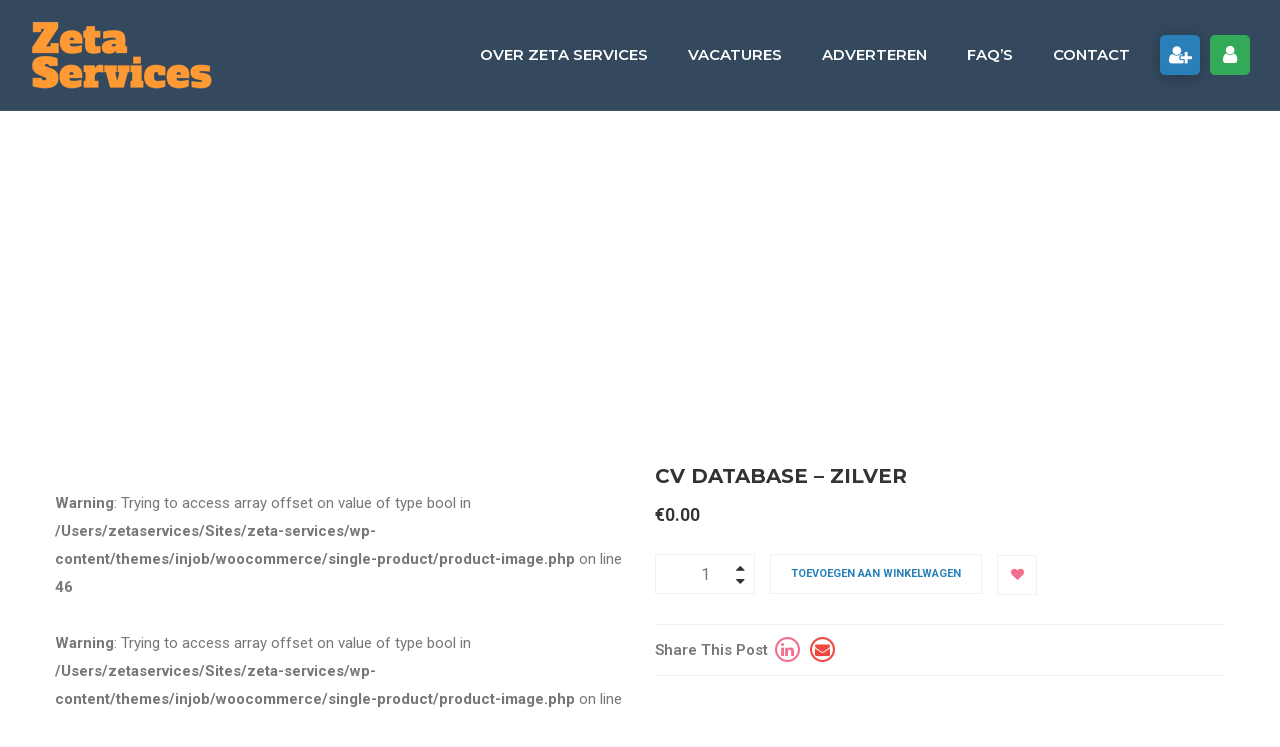

--- FILE ---
content_type: text/html; charset=UTF-8
request_url: https://www.zetaservices.nl/product/cv-database-zilver/
body_size: 88010
content:
<!DOCTYPE html>
<html lang="nl-NL">
<head>
    <meta charset="UTF-8">
    <meta name="viewport" content="width=device-width, initial-scale=1">
    <link rel="profile" href="https://gmpg.org/xfn/11">
    <link rel="pingback" href="https://www.zetaservices.nl/xmlrpc.php">
    				<script>document.documentElement.className = document.documentElement.className + ' yes-js js_active js'</script>
			<title>CV Database &#8211; Zilver &#8211; Zeta Services</title>
<meta name='robots' content='max-image-preview:large' />
<link rel='dns-prefetch' href='//www.google.com' />
<link rel='dns-prefetch' href='//www.googletagmanager.com' />
<link rel='dns-prefetch' href='//fonts.googleapis.com' />
<link rel='dns-prefetch' href='//pagead2.googlesyndication.com' />
<link rel="alternate" type="application/rss+xml" title="Zeta Services &raquo; feed" href="https://www.zetaservices.nl/feed/" />
<link rel="alternate" type="application/rss+xml" title="Zeta Services &raquo; reacties feed" href="https://www.zetaservices.nl/comments/feed/" />
<link rel="alternate" title="oEmbed (JSON)" type="application/json+oembed" href="https://www.zetaservices.nl/wp-json/oembed/1.0/embed?url=https%3A%2F%2Fwww.zetaservices.nl%2Fproduct%2Fcv-database-zilver%2F" />
<link rel="alternate" title="oEmbed (XML)" type="text/xml+oembed" href="https://www.zetaservices.nl/wp-json/oembed/1.0/embed?url=https%3A%2F%2Fwww.zetaservices.nl%2Fproduct%2Fcv-database-zilver%2F&#038;format=xml" />
<style id='wp-img-auto-sizes-contain-inline-css' type='text/css'>
img:is([sizes=auto i],[sizes^="auto," i]){contain-intrinsic-size:3000px 1500px}
/*# sourceURL=wp-img-auto-sizes-contain-inline-css */
</style>
<link rel='stylesheet' id='wp-block-library-css' href='https://www.zetaservices.nl/wp-includes/css/dist/block-library/style.min.css?ver=6.9' type='text/css' media='all' />
<link rel='stylesheet' id='wc-blocks-style-css' href='https://www.zetaservices.nl/wp-content/plugins/woocommerce/assets/client/blocks/wc-blocks.css?ver=wc-10.4.2' type='text/css' media='all' />
<style id='global-styles-inline-css' type='text/css'>
:root{--wp--preset--aspect-ratio--square: 1;--wp--preset--aspect-ratio--4-3: 4/3;--wp--preset--aspect-ratio--3-4: 3/4;--wp--preset--aspect-ratio--3-2: 3/2;--wp--preset--aspect-ratio--2-3: 2/3;--wp--preset--aspect-ratio--16-9: 16/9;--wp--preset--aspect-ratio--9-16: 9/16;--wp--preset--color--black: #000000;--wp--preset--color--cyan-bluish-gray: #abb8c3;--wp--preset--color--white: #ffffff;--wp--preset--color--pale-pink: #f78da7;--wp--preset--color--vivid-red: #cf2e2e;--wp--preset--color--luminous-vivid-orange: #ff6900;--wp--preset--color--luminous-vivid-amber: #fcb900;--wp--preset--color--light-green-cyan: #7bdcb5;--wp--preset--color--vivid-green-cyan: #00d084;--wp--preset--color--pale-cyan-blue: #8ed1fc;--wp--preset--color--vivid-cyan-blue: #0693e3;--wp--preset--color--vivid-purple: #9b51e0;--wp--preset--gradient--vivid-cyan-blue-to-vivid-purple: linear-gradient(135deg,rgb(6,147,227) 0%,rgb(155,81,224) 100%);--wp--preset--gradient--light-green-cyan-to-vivid-green-cyan: linear-gradient(135deg,rgb(122,220,180) 0%,rgb(0,208,130) 100%);--wp--preset--gradient--luminous-vivid-amber-to-luminous-vivid-orange: linear-gradient(135deg,rgb(252,185,0) 0%,rgb(255,105,0) 100%);--wp--preset--gradient--luminous-vivid-orange-to-vivid-red: linear-gradient(135deg,rgb(255,105,0) 0%,rgb(207,46,46) 100%);--wp--preset--gradient--very-light-gray-to-cyan-bluish-gray: linear-gradient(135deg,rgb(238,238,238) 0%,rgb(169,184,195) 100%);--wp--preset--gradient--cool-to-warm-spectrum: linear-gradient(135deg,rgb(74,234,220) 0%,rgb(151,120,209) 20%,rgb(207,42,186) 40%,rgb(238,44,130) 60%,rgb(251,105,98) 80%,rgb(254,248,76) 100%);--wp--preset--gradient--blush-light-purple: linear-gradient(135deg,rgb(255,206,236) 0%,rgb(152,150,240) 100%);--wp--preset--gradient--blush-bordeaux: linear-gradient(135deg,rgb(254,205,165) 0%,rgb(254,45,45) 50%,rgb(107,0,62) 100%);--wp--preset--gradient--luminous-dusk: linear-gradient(135deg,rgb(255,203,112) 0%,rgb(199,81,192) 50%,rgb(65,88,208) 100%);--wp--preset--gradient--pale-ocean: linear-gradient(135deg,rgb(255,245,203) 0%,rgb(182,227,212) 50%,rgb(51,167,181) 100%);--wp--preset--gradient--electric-grass: linear-gradient(135deg,rgb(202,248,128) 0%,rgb(113,206,126) 100%);--wp--preset--gradient--midnight: linear-gradient(135deg,rgb(2,3,129) 0%,rgb(40,116,252) 100%);--wp--preset--font-size--small: 13px;--wp--preset--font-size--medium: 20px;--wp--preset--font-size--large: 36px;--wp--preset--font-size--x-large: 42px;--wp--preset--spacing--20: 0.44rem;--wp--preset--spacing--30: 0.67rem;--wp--preset--spacing--40: 1rem;--wp--preset--spacing--50: 1.5rem;--wp--preset--spacing--60: 2.25rem;--wp--preset--spacing--70: 3.38rem;--wp--preset--spacing--80: 5.06rem;--wp--preset--shadow--natural: 6px 6px 9px rgba(0, 0, 0, 0.2);--wp--preset--shadow--deep: 12px 12px 50px rgba(0, 0, 0, 0.4);--wp--preset--shadow--sharp: 6px 6px 0px rgba(0, 0, 0, 0.2);--wp--preset--shadow--outlined: 6px 6px 0px -3px rgb(255, 255, 255), 6px 6px rgb(0, 0, 0);--wp--preset--shadow--crisp: 6px 6px 0px rgb(0, 0, 0);}:where(.is-layout-flex){gap: 0.5em;}:where(.is-layout-grid){gap: 0.5em;}body .is-layout-flex{display: flex;}.is-layout-flex{flex-wrap: wrap;align-items: center;}.is-layout-flex > :is(*, div){margin: 0;}body .is-layout-grid{display: grid;}.is-layout-grid > :is(*, div){margin: 0;}:where(.wp-block-columns.is-layout-flex){gap: 2em;}:where(.wp-block-columns.is-layout-grid){gap: 2em;}:where(.wp-block-post-template.is-layout-flex){gap: 1.25em;}:where(.wp-block-post-template.is-layout-grid){gap: 1.25em;}.has-black-color{color: var(--wp--preset--color--black) !important;}.has-cyan-bluish-gray-color{color: var(--wp--preset--color--cyan-bluish-gray) !important;}.has-white-color{color: var(--wp--preset--color--white) !important;}.has-pale-pink-color{color: var(--wp--preset--color--pale-pink) !important;}.has-vivid-red-color{color: var(--wp--preset--color--vivid-red) !important;}.has-luminous-vivid-orange-color{color: var(--wp--preset--color--luminous-vivid-orange) !important;}.has-luminous-vivid-amber-color{color: var(--wp--preset--color--luminous-vivid-amber) !important;}.has-light-green-cyan-color{color: var(--wp--preset--color--light-green-cyan) !important;}.has-vivid-green-cyan-color{color: var(--wp--preset--color--vivid-green-cyan) !important;}.has-pale-cyan-blue-color{color: var(--wp--preset--color--pale-cyan-blue) !important;}.has-vivid-cyan-blue-color{color: var(--wp--preset--color--vivid-cyan-blue) !important;}.has-vivid-purple-color{color: var(--wp--preset--color--vivid-purple) !important;}.has-black-background-color{background-color: var(--wp--preset--color--black) !important;}.has-cyan-bluish-gray-background-color{background-color: var(--wp--preset--color--cyan-bluish-gray) !important;}.has-white-background-color{background-color: var(--wp--preset--color--white) !important;}.has-pale-pink-background-color{background-color: var(--wp--preset--color--pale-pink) !important;}.has-vivid-red-background-color{background-color: var(--wp--preset--color--vivid-red) !important;}.has-luminous-vivid-orange-background-color{background-color: var(--wp--preset--color--luminous-vivid-orange) !important;}.has-luminous-vivid-amber-background-color{background-color: var(--wp--preset--color--luminous-vivid-amber) !important;}.has-light-green-cyan-background-color{background-color: var(--wp--preset--color--light-green-cyan) !important;}.has-vivid-green-cyan-background-color{background-color: var(--wp--preset--color--vivid-green-cyan) !important;}.has-pale-cyan-blue-background-color{background-color: var(--wp--preset--color--pale-cyan-blue) !important;}.has-vivid-cyan-blue-background-color{background-color: var(--wp--preset--color--vivid-cyan-blue) !important;}.has-vivid-purple-background-color{background-color: var(--wp--preset--color--vivid-purple) !important;}.has-black-border-color{border-color: var(--wp--preset--color--black) !important;}.has-cyan-bluish-gray-border-color{border-color: var(--wp--preset--color--cyan-bluish-gray) !important;}.has-white-border-color{border-color: var(--wp--preset--color--white) !important;}.has-pale-pink-border-color{border-color: var(--wp--preset--color--pale-pink) !important;}.has-vivid-red-border-color{border-color: var(--wp--preset--color--vivid-red) !important;}.has-luminous-vivid-orange-border-color{border-color: var(--wp--preset--color--luminous-vivid-orange) !important;}.has-luminous-vivid-amber-border-color{border-color: var(--wp--preset--color--luminous-vivid-amber) !important;}.has-light-green-cyan-border-color{border-color: var(--wp--preset--color--light-green-cyan) !important;}.has-vivid-green-cyan-border-color{border-color: var(--wp--preset--color--vivid-green-cyan) !important;}.has-pale-cyan-blue-border-color{border-color: var(--wp--preset--color--pale-cyan-blue) !important;}.has-vivid-cyan-blue-border-color{border-color: var(--wp--preset--color--vivid-cyan-blue) !important;}.has-vivid-purple-border-color{border-color: var(--wp--preset--color--vivid-purple) !important;}.has-vivid-cyan-blue-to-vivid-purple-gradient-background{background: var(--wp--preset--gradient--vivid-cyan-blue-to-vivid-purple) !important;}.has-light-green-cyan-to-vivid-green-cyan-gradient-background{background: var(--wp--preset--gradient--light-green-cyan-to-vivid-green-cyan) !important;}.has-luminous-vivid-amber-to-luminous-vivid-orange-gradient-background{background: var(--wp--preset--gradient--luminous-vivid-amber-to-luminous-vivid-orange) !important;}.has-luminous-vivid-orange-to-vivid-red-gradient-background{background: var(--wp--preset--gradient--luminous-vivid-orange-to-vivid-red) !important;}.has-very-light-gray-to-cyan-bluish-gray-gradient-background{background: var(--wp--preset--gradient--very-light-gray-to-cyan-bluish-gray) !important;}.has-cool-to-warm-spectrum-gradient-background{background: var(--wp--preset--gradient--cool-to-warm-spectrum) !important;}.has-blush-light-purple-gradient-background{background: var(--wp--preset--gradient--blush-light-purple) !important;}.has-blush-bordeaux-gradient-background{background: var(--wp--preset--gradient--blush-bordeaux) !important;}.has-luminous-dusk-gradient-background{background: var(--wp--preset--gradient--luminous-dusk) !important;}.has-pale-ocean-gradient-background{background: var(--wp--preset--gradient--pale-ocean) !important;}.has-electric-grass-gradient-background{background: var(--wp--preset--gradient--electric-grass) !important;}.has-midnight-gradient-background{background: var(--wp--preset--gradient--midnight) !important;}.has-small-font-size{font-size: var(--wp--preset--font-size--small) !important;}.has-medium-font-size{font-size: var(--wp--preset--font-size--medium) !important;}.has-large-font-size{font-size: var(--wp--preset--font-size--large) !important;}.has-x-large-font-size{font-size: var(--wp--preset--font-size--x-large) !important;}
/*# sourceURL=global-styles-inline-css */
</style>

<style id='classic-theme-styles-inline-css' type='text/css'>
/*! This file is auto-generated */
.wp-block-button__link{color:#fff;background-color:#32373c;border-radius:9999px;box-shadow:none;text-decoration:none;padding:calc(.667em + 2px) calc(1.333em + 2px);font-size:1.125em}.wp-block-file__button{background:#32373c;color:#fff;text-decoration:none}
/*# sourceURL=/wp-includes/css/classic-themes.min.css */
</style>
<link rel='stylesheet' id='contact-form-7-css' href='https://www.zetaservices.nl/wp-content/plugins/contact-form-7/includes/css/styles.css?ver=6.1.4' type='text/css' media='all' />
<link rel='stylesheet' id='ctf_styles-css' href='https://www.zetaservices.nl/wp-content/plugins/custom-twitter-feeds/css/ctf-styles.min.css?ver=2.3.1' type='text/css' media='all' />
<link rel='stylesheet' id='iw-shortcodes-css' href='https://www.zetaservices.nl/wp-content/plugins/inwave-common/assets/css/iw-shortcodes.css?ver=1.0.0' type='text/css' media='all' />
<link rel='stylesheet' id='iw-shortcodes-rtl-css' href='https://www.zetaservices.nl/wp-content/plugins/inwave-common/assets/css/iw-shortcodes-rtl.css?ver=1.0.0' type='text/css' media='all' />
<link rel='stylesheet' id='iw_button-css' href='https://www.zetaservices.nl/wp-content/plugins/inwave-common/assets/css/iw-button.css?ver=3.5.4' type='text/css' media='all' />
<link rel='stylesheet' id='search-map-css-css' href='https://www.zetaservices.nl/wp-content/plugins/iwjob/assets/css/search-map.css?ver=6.9' type='text/css' media='all' />
<link rel='stylesheet' id='iw-filter-job-load-css' href='https://www.zetaservices.nl/wp-content/plugins/iwjob/assets/css/load.css?ver=6.9' type='text/css' media='all' />
<link rel='stylesheet' id='iwj-rating-style-css' href='https://www.zetaservices.nl/wp-content/plugins/iwjob/assets/css/star-rating.css?ver=6.9' type='text/css' media='all' />
<link rel='stylesheet' id='owl-carousel-css' href='https://www.zetaservices.nl/wp-content/plugins/iwjob/assets/owlcarousel/assets/owl.carousel.min.css?ver=2.3.4' type='text/css' media='all' />
<link rel='stylesheet' id='owl-theme-css' href='https://www.zetaservices.nl/wp-content/plugins/iwjob/assets/owlcarousel/assets/owl.theme.default.min.css?ver=2.3.4' type='text/css' media='all' />
<link rel='stylesheet' id='iwj-css' href='https://www.zetaservices.nl/wp-content/plugins/iwjob/assets/css/style.css?ver=6.9' type='text/css' media='all' />
<link rel='stylesheet' id='page-list-style-css' href='https://www.zetaservices.nl/wp-content/plugins/page-list/css/page-list.css?ver=5.9' type='text/css' media='all' />
<link rel='stylesheet' id='photoswipe-css' href='https://www.zetaservices.nl/wp-content/plugins/woocommerce/assets/css/photoswipe/photoswipe.min.css?ver=10.4.2' type='text/css' media='all' />
<link rel='stylesheet' id='photoswipe-default-skin-css' href='https://www.zetaservices.nl/wp-content/plugins/woocommerce/assets/css/photoswipe/default-skin/default-skin.min.css?ver=10.4.2' type='text/css' media='all' />
<link rel='stylesheet' id='woocommerce-layout-css' href='https://www.zetaservices.nl/wp-content/plugins/woocommerce/assets/css/woocommerce-layout.css?ver=10.4.2' type='text/css' media='all' />
<link rel='stylesheet' id='woocommerce-smallscreen-css' href='https://www.zetaservices.nl/wp-content/plugins/woocommerce/assets/css/woocommerce-smallscreen.css?ver=10.4.2' type='text/css' media='only screen and (max-width: 768px)' />
<link rel='stylesheet' id='woocommerce-general-css' href='https://www.zetaservices.nl/wp-content/plugins/woocommerce/assets/css/woocommerce.css?ver=10.4.2' type='text/css' media='all' />
<style id='woocommerce-inline-inline-css' type='text/css'>
.woocommerce form .form-row .required { visibility: visible; }
/*# sourceURL=woocommerce-inline-inline-css */
</style>
<link rel='stylesheet' id='jquery-selectBox-css' href='https://www.zetaservices.nl/wp-content/plugins/yith-woocommerce-wishlist/assets/css/jquery.selectBox.css?ver=1.2.0' type='text/css' media='all' />
<link rel='stylesheet' id='woocommerce_prettyPhoto_css-css' href='//www.zetaservices.nl/wp-content/plugins/woocommerce/assets/css/prettyPhoto.css?ver=3.1.6' type='text/css' media='all' />
<link rel='stylesheet' id='yith-wcwl-main-css' href='https://www.zetaservices.nl/wp-content/plugins/yith-woocommerce-wishlist/assets/css/style.css?ver=4.11.0' type='text/css' media='all' />
<style id='yith-wcwl-main-inline-css' type='text/css'>
 :root { --rounded-corners-radius: 16px; --add-to-cart-rounded-corners-radius: 16px; --feedback-duration: 3s } 
 :root { --rounded-corners-radius: 16px; --add-to-cart-rounded-corners-radius: 16px; --feedback-duration: 3s } 
/*# sourceURL=yith-wcwl-main-inline-css */
</style>
<link rel='stylesheet' id='bootstrap-css' href='https://www.zetaservices.nl/wp-content/themes/injob/assets/css/bootstrap.min.css?ver=1.0.0' type='text/css' media='all' />
<link rel='stylesheet' id='font-awesome-css' href='https://www.zetaservices.nl/wp-content/themes/injob/assets/fonts/font-awesome/css/font-awesome.min.css?ver=6.9' type='text/css' media='all' />
<style id='font-awesome-inline-css' type='text/css'>
[data-font="FontAwesome"]:before {font-family: 'FontAwesome' !important;content: attr(data-icon) !important;speak: none !important;font-weight: normal !important;font-variant: normal !important;text-transform: none !important;line-height: 1 !important;font-style: normal !important;-webkit-font-smoothing: antialiased !important;-moz-osx-font-smoothing: grayscale !important;}
/*# sourceURL=font-awesome-inline-css */
</style>
<link rel='stylesheet' id='font-ionicons-css' href='https://www.zetaservices.nl/wp-content/themes/injob/assets/fonts/ionicons/ionicons.min.css?ver=1.0.0' type='text/css' media='all' />
<link rel='stylesheet' id='font-iwj-css' href='https://www.zetaservices.nl/wp-content/themes/injob/assets/fonts/iwj/css/fontello.css?ver=1.0.0' type='text/css' media='all' />
<link rel='stylesheet' id='font-icomoon-css' href='https://www.zetaservices.nl/wp-content/themes/injob/assets/fonts/icomoon/style.css?ver=1.0.0' type='text/css' media='all' />
<link rel='stylesheet' id='injob-fonts-css' href='https://fonts.googleapis.com/css?family=Roboto%3A300%2C400%2C600%2C700%2C800+%7CMontserrat%3A300%2C400%2C500%2C600%2C700%2C800%2C900%7CPlayfair+Display%3A400%2C400i%2C700%2C700i%2C900%2C900i&#038;subset=latin%2Clatin-ext&#038;display=swap&#038;ver=1.0.0' type='text/css' media='all' />
<link rel='stylesheet' id='select2-css' href='https://www.zetaservices.nl/wp-content/plugins/woocommerce/assets/css/select2.css?ver=10.4.2' type='text/css' media='all' />
<link rel='stylesheet' id='owl-transitions-css' href='https://www.zetaservices.nl/wp-content/themes/injob/assets/css/owl.transitions.css?ver=1.0.0' type='text/css' media='all' />
<link rel='stylesheet' id='animation-css' href='https://www.zetaservices.nl/wp-content/themes/injob/assets/css/animation.css?ver=1.0.0' type='text/css' media='all' />
<link rel='stylesheet' id='injob-parent-style-css' href='https://www.zetaservices.nl/wp-content/themes/injob/style.css?ver=6.9' type='text/css' media='all' />
<link rel='stylesheet' id='injob-style-css' href='https://www.zetaservices.nl/wp-content/themes/injob-child/style.css?ver=6.9' type='text/css' media='all' />
<style id='injob-style-inline-css' type='text/css'>
.page-heading{background-image:url(https://www.zetaservices.nl/wp-content/uploads/2018/05/job_heading_bg.jpg)!important;}.page-heading{background-color:#34495e !important;}.page-heading-search-2 {background-color:rgb(52,73,94) !important;}.header.header-default .iw-header:after {background-color:#34495E !important;}.header.header-default .iw-header:after{opacity:0,5 !important;}.header.header-default .iw-top-bar-wrapper:after {background-color:#34495E !important;}.header.header-default.header-sticky.clone .iw-header{background-color: #34495E !important;}.page-heading .container-inner{padding-top:75px}.page-heading .container-inner{padding-bottom:75px}
/*# sourceURL=injob-style-inline-css */
</style>
<link rel='stylesheet' id='injob-primary-color-css' href='https://www.zetaservices.nl/wp-content/themes/injob/assets/css/color.css?ver=1.0.0' type='text/css' media='all' />
<link rel='stylesheet' id='injob-customize-css' href='https://www.zetaservices.nl/wp-content/uploads/injob/customize.css?ver=1.0.0' type='text/css' media='all' />
<link rel='stylesheet' id='woocommerce-css' href='https://www.zetaservices.nl/wp-content/themes/injob/assets/css/woocommerce.css?ver=6.9' type='text/css' media='all' />
<script type="text/javascript" src="https://www.zetaservices.nl/wp-includes/js/jquery/jquery.min.js?ver=3.7.1" id="jquery-core-js"></script>
<script type="text/javascript" src="https://www.zetaservices.nl/wp-includes/js/jquery/jquery-migrate.min.js?ver=3.4.1" id="jquery-migrate-js"></script>
<script type="text/javascript" src="https://www.zetaservices.nl/wp-content/plugins/revslider/public/assets/js/rbtools.min.js?ver=6.6.5" async id="tp-tools-js"></script>
<script type="text/javascript" src="https://www.zetaservices.nl/wp-content/plugins/revslider/public/assets/js/rs6.min.js?ver=6.6.5" async id="revmin-js"></script>
<script type="text/javascript" src="https://www.zetaservices.nl/wp-content/plugins/woocommerce/assets/js/jquery-blockui/jquery.blockUI.min.js?ver=2.7.0-wc.10.4.2" id="wc-jquery-blockui-js" data-wp-strategy="defer"></script>
<script type="text/javascript" id="wc-add-to-cart-js-extra">
/* <![CDATA[ */
var wc_add_to_cart_params = {"ajax_url":"/wp-admin/admin-ajax.php","wc_ajax_url":"/?wc-ajax=%%endpoint%%","i18n_view_cart":"Bekijk winkelwagen","cart_url":"https://www.zetaservices.nl/?page_id=3266","is_cart":"","cart_redirect_after_add":"no"};
//# sourceURL=wc-add-to-cart-js-extra
/* ]]> */
</script>
<script type="text/javascript" src="https://www.zetaservices.nl/wp-content/plugins/woocommerce/assets/js/frontend/add-to-cart.min.js?ver=10.4.2" id="wc-add-to-cart-js" data-wp-strategy="defer"></script>
<script type="text/javascript" src="https://www.zetaservices.nl/wp-content/plugins/woocommerce/assets/js/zoom/jquery.zoom.min.js?ver=1.7.21-wc.10.4.2" id="wc-zoom-js" defer="defer" data-wp-strategy="defer"></script>
<script type="text/javascript" src="https://www.zetaservices.nl/wp-content/plugins/woocommerce/assets/js/flexslider/jquery.flexslider.min.js?ver=2.7.2-wc.10.4.2" id="wc-flexslider-js" defer="defer" data-wp-strategy="defer"></script>
<script type="text/javascript" src="https://www.zetaservices.nl/wp-content/plugins/woocommerce/assets/js/photoswipe/photoswipe.min.js?ver=4.1.1-wc.10.4.2" id="wc-photoswipe-js" defer="defer" data-wp-strategy="defer"></script>
<script type="text/javascript" src="https://www.zetaservices.nl/wp-content/plugins/woocommerce/assets/js/photoswipe/photoswipe-ui-default.min.js?ver=4.1.1-wc.10.4.2" id="wc-photoswipe-ui-default-js" defer="defer" data-wp-strategy="defer"></script>
<script type="text/javascript" id="wc-single-product-js-extra">
/* <![CDATA[ */
var wc_single_product_params = {"i18n_required_rating_text":"Selecteer een waardering","i18n_rating_options":["1 van de 5 sterren","2 van de 5 sterren","3 van de 5 sterren","4 van de 5 sterren","5 van de 5 sterren"],"i18n_product_gallery_trigger_text":"Afbeeldinggalerij in volledig scherm bekijken","review_rating_required":"yes","flexslider":{"rtl":false,"animation":"slide","smoothHeight":true,"directionNav":false,"controlNav":"thumbnails","slideshow":false,"animationSpeed":500,"animationLoop":false,"allowOneSlide":false},"zoom_enabled":"1","zoom_options":[],"photoswipe_enabled":"1","photoswipe_options":{"shareEl":false,"closeOnScroll":false,"history":false,"hideAnimationDuration":0,"showAnimationDuration":0},"flexslider_enabled":"1"};
//# sourceURL=wc-single-product-js-extra
/* ]]> */
</script>
<script type="text/javascript" src="https://www.zetaservices.nl/wp-content/plugins/woocommerce/assets/js/frontend/single-product.min.js?ver=10.4.2" id="wc-single-product-js" defer="defer" data-wp-strategy="defer"></script>
<script type="text/javascript" src="https://www.zetaservices.nl/wp-content/plugins/woocommerce/assets/js/js-cookie/js.cookie.min.js?ver=2.1.4-wc.10.4.2" id="wc-js-cookie-js" defer="defer" data-wp-strategy="defer"></script>
<script type="text/javascript" id="woocommerce-js-extra">
/* <![CDATA[ */
var woocommerce_params = {"ajax_url":"/wp-admin/admin-ajax.php","wc_ajax_url":"/?wc-ajax=%%endpoint%%","i18n_password_show":"Wachtwoord weergeven","i18n_password_hide":"Wachtwoord verbergen"};
//# sourceURL=woocommerce-js-extra
/* ]]> */
</script>
<script type="text/javascript" src="https://www.zetaservices.nl/wp-content/plugins/woocommerce/assets/js/frontend/woocommerce.min.js?ver=10.4.2" id="woocommerce-js" defer="defer" data-wp-strategy="defer"></script>
<script type="text/javascript" src="https://www.zetaservices.nl/wp-content/plugins/js_composer/assets/js/vendors/woocommerce-add-to-cart.js?ver=6.10.0" id="vc_woocommerce-add-to-cart-js-js"></script>
<script type="text/javascript" src="https://www.zetaservices.nl/wp-content/plugins/woocommerce/assets/js/select2/select2.full.min.js?ver=4.0.3-wc.10.4.2" id="wc-select2-js" defer="defer" data-wp-strategy="defer"></script>

<!-- Google tag (gtag.js) snippet toegevoegd door Site Kit -->
<!-- Google Analytics snippet toegevoegd door Site Kit -->
<script type="text/javascript" src="https://www.googletagmanager.com/gtag/js?id=GT-M38M2ZC" id="google_gtagjs-js" async></script>
<script type="text/javascript" id="google_gtagjs-js-after">
/* <![CDATA[ */
window.dataLayer = window.dataLayer || [];function gtag(){dataLayer.push(arguments);}
gtag("set","linker",{"domains":["www.zetaservices.nl"]});
gtag("js", new Date());
gtag("set", "developer_id.dZTNiMT", true);
gtag("config", "GT-M38M2ZC");
//# sourceURL=google_gtagjs-js-after
/* ]]> */
</script>
<link rel="https://api.w.org/" href="https://www.zetaservices.nl/wp-json/" /><link rel="alternate" title="JSON" type="application/json" href="https://www.zetaservices.nl/wp-json/wp/v2/product/14342" /><link rel="EditURI" type="application/rsd+xml" title="RSD" href="https://www.zetaservices.nl/xmlrpc.php?rsd" />
<meta name="generator" content="WordPress 6.9" />
<meta name="generator" content="WooCommerce 10.4.2" />
<link rel="canonical" href="https://www.zetaservices.nl/product/cv-database-zilver/" />
<link rel='shortlink' href='https://www.zetaservices.nl/?p=14342' />
<meta name="generator" content="Site Kit by Google 1.168.0" />	<noscript><style>.woocommerce-product-gallery{ opacity: 1 !important; }</style></noscript>
	
<!-- Google AdSense meta tags toegevoegd door Site Kit -->
<meta name="google-adsense-platform-account" content="ca-host-pub-2644536267352236">
<meta name="google-adsense-platform-domain" content="sitekit.withgoogle.com">
<!-- Einde Google AdSense meta tags toegevoegd door Site Kit -->
<meta name="generator" content="Powered by WPBakery Page Builder - drag and drop page builder for WordPress."/>

<!-- Google Tag Manager snippet toegevoegd door Site Kit -->
<script type="text/javascript">
/* <![CDATA[ */

			( function( w, d, s, l, i ) {
				w[l] = w[l] || [];
				w[l].push( {'gtm.start': new Date().getTime(), event: 'gtm.js'} );
				var f = d.getElementsByTagName( s )[0],
					j = d.createElement( s ), dl = l != 'dataLayer' ? '&l=' + l : '';
				j.async = true;
				j.src = 'https://www.googletagmanager.com/gtm.js?id=' + i + dl;
				f.parentNode.insertBefore( j, f );
			} )( window, document, 'script', 'dataLayer', 'GTM-M28NTQ3' );
			
/* ]]> */
</script>

<!-- Einde Google Tag Manager snippet toegevoegd door Site Kit -->

<!-- Google AdSense snippet toegevoegd door Site Kit -->
<script type="text/javascript" async="async" src="https://pagead2.googlesyndication.com/pagead/js/adsbygoogle.js?client=ca-pub-6407039527113167&amp;host=ca-host-pub-2644536267352236" crossorigin="anonymous"></script>

<!-- Einde Google AdSense snippet toegevoegd door Site Kit -->
<meta name="generator" content="Powered by Slider Revolution 6.6.5 - responsive, Mobile-Friendly Slider Plugin for WordPress with comfortable drag and drop interface." />
<link rel="icon" href="https://www.zetaservices.nl/wp-content/uploads/2019/06/cropped-Single-Z-2019-new-big-32x32.png" sizes="32x32" />
<link rel="icon" href="https://www.zetaservices.nl/wp-content/uploads/2019/06/cropped-Single-Z-2019-new-big-192x192.png" sizes="192x192" />
<link rel="apple-touch-icon" href="https://www.zetaservices.nl/wp-content/uploads/2019/06/cropped-Single-Z-2019-new-big-180x180.png" />
<meta name="msapplication-TileImage" content="https://www.zetaservices.nl/wp-content/uploads/2019/06/cropped-Single-Z-2019-new-big-270x270.png" />
<script>function setREVStartSize(e){
			//window.requestAnimationFrame(function() {
				window.RSIW = window.RSIW===undefined ? window.innerWidth : window.RSIW;
				window.RSIH = window.RSIH===undefined ? window.innerHeight : window.RSIH;
				try {
					var pw = document.getElementById(e.c).parentNode.offsetWidth,
						newh;
					pw = pw===0 || isNaN(pw) || (e.l=="fullwidth" || e.layout=="fullwidth") ? window.RSIW : pw;
					e.tabw = e.tabw===undefined ? 0 : parseInt(e.tabw);
					e.thumbw = e.thumbw===undefined ? 0 : parseInt(e.thumbw);
					e.tabh = e.tabh===undefined ? 0 : parseInt(e.tabh);
					e.thumbh = e.thumbh===undefined ? 0 : parseInt(e.thumbh);
					e.tabhide = e.tabhide===undefined ? 0 : parseInt(e.tabhide);
					e.thumbhide = e.thumbhide===undefined ? 0 : parseInt(e.thumbhide);
					e.mh = e.mh===undefined || e.mh=="" || e.mh==="auto" ? 0 : parseInt(e.mh,0);
					if(e.layout==="fullscreen" || e.l==="fullscreen")
						newh = Math.max(e.mh,window.RSIH);
					else{
						e.gw = Array.isArray(e.gw) ? e.gw : [e.gw];
						for (var i in e.rl) if (e.gw[i]===undefined || e.gw[i]===0) e.gw[i] = e.gw[i-1];
						e.gh = e.el===undefined || e.el==="" || (Array.isArray(e.el) && e.el.length==0)? e.gh : e.el;
						e.gh = Array.isArray(e.gh) ? e.gh : [e.gh];
						for (var i in e.rl) if (e.gh[i]===undefined || e.gh[i]===0) e.gh[i] = e.gh[i-1];
											
						var nl = new Array(e.rl.length),
							ix = 0,
							sl;
						e.tabw = e.tabhide>=pw ? 0 : e.tabw;
						e.thumbw = e.thumbhide>=pw ? 0 : e.thumbw;
						e.tabh = e.tabhide>=pw ? 0 : e.tabh;
						e.thumbh = e.thumbhide>=pw ? 0 : e.thumbh;
						for (var i in e.rl) nl[i] = e.rl[i]<window.RSIW ? 0 : e.rl[i];
						sl = nl[0];
						for (var i in nl) if (sl>nl[i] && nl[i]>0) { sl = nl[i]; ix=i;}
						var m = pw>(e.gw[ix]+e.tabw+e.thumbw) ? 1 : (pw-(e.tabw+e.thumbw)) / (e.gw[ix]);
						newh =  (e.gh[ix] * m) + (e.tabh + e.thumbh);
					}
					var el = document.getElementById(e.c);
					if (el!==null && el) el.style.height = newh+"px";
					el = document.getElementById(e.c+"_wrapper");
					if (el!==null && el) {
						el.style.height = newh+"px";
						el.style.display = "block";
					}
				} catch(e){
					console.log("Failure at Presize of Slider:" + e)
				}
			//});
		  };</script>
<noscript><style> .wpb_animate_when_almost_visible { opacity: 1; }</style></noscript><link rel='stylesheet' id='iwjob-css' href='https://www.zetaservices.nl/wp-content/plugins/iwjob/includes/class/fields/assets/css/style.css?ver=6.9' type='text/css' media='all' />
<link rel='stylesheet' id='bootstrap-multiselect-css' href='https://www.zetaservices.nl/wp-content/plugins/iwjob/includes/class/fields/assets/css/bootstrap-multiselect.css?ver=6.9' type='text/css' media='all' />
<link rel='stylesheet' id='iwjmb-taxonomy2-css' href='https://www.zetaservices.nl/wp-content/plugins/iwjob/includes/class/fields/assets/css/taxonomy2.css?ver=6.9' type='text/css' media='all' />
<link rel='stylesheet' id='iwjmb-select-advanced-css' href='https://www.zetaservices.nl/wp-content/plugins/iwjob/includes/class/fields/assets/css/select-advanced.css?ver=6.9' type='text/css' media='all' />
<link rel='stylesheet' id='iwjmb-select-css' href='https://www.zetaservices.nl/wp-content/plugins/iwjob/includes/class/fields/assets/css/select.css?ver=6.9' type='text/css' media='all' />
<link rel='stylesheet' id='rs-plugin-settings-css' href='https://www.zetaservices.nl/wp-content/plugins/revslider/public/assets/css/rs6.css?ver=6.6.5' type='text/css' media='all' />
<style id='rs-plugin-settings-inline-css' type='text/css'>
#rs-demo-id {}
/*# sourceURL=rs-plugin-settings-inline-css */
</style>
</head>
<body data-rsssl=1 id="page-top" class="wp-singular product-template-default single single-product postid-14342 wp-theme-injob wp-child-theme-injob-child theme-injob woocommerce woocommerce-page woocommerce-no-js wpb-js-composer js-comp-ver-6.10.0 vc_responsive">
		<!-- Google Tag Manager (noscript) snippet toegevoegd door Site Kit -->
		<noscript>
			<iframe src="https://www.googletagmanager.com/ns.html?id=GTM-M28NTQ3" height="0" width="0" style="display:none;visibility:hidden"></iframe>
		</noscript>
		<!-- Einde Google Tag Manager (noscript) snippet toegevoegd door Site Kit -->
		<nav class="off-canvas-menu off-canvas-menu-scroll">
    <h2 class="canvas-menu-title">Hoofdmenu <span class="text-right"><a href="#" id="off-canvas-close"><i class="fa fa-times"></i></a></span></h2>
    <ul id="menu-hoofdmenu" class="canvas-menu"><li id="menu-item-14671" class="menu-item menu-item-type-custom menu-item-object-custom menu-item-has-children menu-item-14671"><a href="#">Over Zeta Services</a>
<ul class="sub-menu">
	<li id="menu-item-14666" class="menu-item menu-item-type-post_type menu-item-object-page menu-item-14666"><a href="https://www.zetaservices.nl/over-zeta/">Wie zijn wij?</a></li>
	<li id="menu-item-14668" class="menu-item menu-item-type-post_type menu-item-object-page menu-item-14668"><a href="https://www.zetaservices.nl/algemene-voorwaarden/">Algemene Voorwaarden</a></li>
	<li id="menu-item-14667" class="menu-item menu-item-type-post_type menu-item-object-page menu-item-14667"><a href="https://www.zetaservices.nl/algemene-voorwaarden-en/">Algemene Voorwaarden voor Recruitment, Detachering &#038; Uitzenden (Engelstalig)</a></li>
	<li id="menu-item-14669" class="menu-item menu-item-type-post_type menu-item-object-page menu-item-privacy-policy menu-item-14669"><a rel="privacy-policy" href="https://www.zetaservices.nl/privacybeleid/">Privacybeleid</a></li>
</ul>
</li>
<li id="menu-item-14631" class="menu-item menu-item-type-post_type menu-item-object-page menu-item-14631"><a href="https://www.zetaservices.nl/vacatures/">Vacatures</a></li>
<li id="menu-item-14707" class="menu-item menu-item-type-post_type menu-item-object-page menu-item-14707"><a href="https://www.zetaservices.nl/test-contact/">Adverteren</a></li>
<li id="menu-item-14684" class="menu-item menu-item-type-post_type menu-item-object-page menu-item-14684"><a href="https://www.zetaservices.nl/faq-s/">FAQ’s</a></li>
<li id="menu-item-14711" class="menu-item menu-item-type-post_type menu-item-object-page menu-item-14711"><a href="https://www.zetaservices.nl/contact-zeta-services/">Contact</a></li>
</ul></nav>

<div id="preview-area">
        <div id="preview-spinners">
            <div class="sk-chasing-dots">
                <div class="sk-child sk-dot1"></div>
                <div class="sk-child sk-dot2"></div>
              </div>
        </div>
    </div>
<div class="wrapper">
    <div class="iw-overlay"></div>
    <div class="header header-default header-style-v2  no-page-heading header-sticky no-header-sticky-mobile ">
	<div class="navbar navbar-default iw-header">
		<div class="navbar-default-inner">
			<h1 class="iw-logo float-left">
				<a href="https://www.zetaservices.nl/" title="Zeta Services">
					<img class="main-logo" src="https://www.zetaservices.nl/wp-content/uploads/2019/07/Zeta-Services-2019-new-small.png" alt="Zeta Services">
					<img class="sticky-logo" src="https://www.zetaservices.nl/wp-content/uploads/2019/07/Zeta-Services-2019-new-small.png" alt="Zeta Services">
					<img class="logo-mobile" src="https://www.zetaservices.nl/wp-content/uploads/2019/07/Zeta-Services-2019-new-small.png" alt="Zeta Services">
				</a>
			</h1>
			<div class="header-btn-action">
				<div class="btn-action-wrap">
                                                                                <span class="off-canvas-btn">
                            <i class="fa fa-bars"></i>
                    </span>
										<div class="iwj-author-desktop float-right"><span class="register-login "><a class="register active" href="https://www.zetaservices.nl/account-aanmaken/" onclick="return InwaveRegisterBtn();"><span>register</span><i class="fa fa-user-plus"></i></a><a class="login " href="https://www.zetaservices.nl/inloggen/" onclick="return InwaveLoginBtn();"><span>login</span><i class="fa fa-user"></i></a></span></div>										<div class="iwj-author-mobile float-right"><span class="login-mobile"><a class="login action-button" href="https://www.zetaservices.nl/inloggen/"><i class="fa fa-user"></i></a></span><span class="register-mobile"><a class="login action-button" href="https://www.zetaservices.nl/account-aanmaken/"><i class="fa fa-user-plus"></i></a></span><!--
																		<span class="login-mobile iw-post-a-job">
										<a class="newjob action-button" href="">
											<i class="ion-compose"></i>
											<span data-hover="">
                                                                                    </span>
										</a>
									</span>
								--></div>				</div>
			</div>
			<div class="iw-menu-header-default float-right">
				<nav class="main-menu iw-menu-main nav-collapse">
					<!--Menu desktop-->
<div class="iw-main-menu"><ul id="menu-hoofdmenu-1" class="iw-nav-menu  nav-menu nav navbar-nav"><li class="menu-item menu-item-type-custom menu-item-object-custom menu-item-has-children menu-item-14671"><a class="not-external-link" href="#">Over Zeta Services</a><ul class="sub-menu child-nav dropdown-nav">	<li class="menu-item menu-item-type-post_type menu-item-object-page menu-item-14666"><a class="external-link" href="https://www.zetaservices.nl/over-zeta/">Wie zijn wij?</a></li>
	<li class="menu-item menu-item-type-post_type menu-item-object-page menu-item-14668"><a class="external-link" href="https://www.zetaservices.nl/algemene-voorwaarden/">Algemene Voorwaarden</a></li>
	<li class="menu-item menu-item-type-post_type menu-item-object-page menu-item-14667"><a class="external-link" href="https://www.zetaservices.nl/algemene-voorwaarden-en/">Algemene Voorwaarden voor Recruitment, Detachering &#038; Uitzenden (Engelstalig)</a></li>
	<li class="menu-item menu-item-type-post_type menu-item-object-page menu-item-privacy-policy menu-item-14669"><a class="external-link" href="https://www.zetaservices.nl/privacybeleid/">Privacybeleid</a></li>
</ul></li>
<li class="menu-item menu-item-type-post_type menu-item-object-page menu-item-14631"><a class="external-link" href="https://www.zetaservices.nl/vacatures/">Vacatures</a></li>
<li class="menu-item menu-item-type-post_type menu-item-object-page menu-item-14707"><a class="external-link" href="https://www.zetaservices.nl/test-contact/">Adverteren</a></li>
<li class="menu-item menu-item-type-post_type menu-item-object-page menu-item-14684"><a class="external-link" href="https://www.zetaservices.nl/faq-s/">FAQ’s</a></li>
<li class="menu-item menu-item-type-post_type menu-item-object-page menu-item-14711"><a class="external-link" href="https://www.zetaservices.nl/contact-zeta-services/">Contact</a></li>
</ul></div>				</nav>
			</div>
		</div>
	</div>
    </div>

<!--End Header-->        

<div class="page-content page-content-product">
    <div class="main-content">
        <div class="container">
            <div class="product-content">
                
<div class="woocommerce-notices-wrapper"></div><div class="product-detail">
    <div id="product-14342">
        <div class="row">
            <div class="col-md-6 col-sm-6 col-xs-12">
                <div class="product-img-box">

                <div class="woocommerce-product-gallery woocommerce-product-gallery--without-images woocommerce-product-gallery--columns-4 images" data-columns="4" style="opacity: 0; transition: opacity .25s ease-in-out;">
    <figure class="woocommerce-product-gallery__wrapper">
        <br />
<b>Warning</b>:  Trying to access array offset on value of type bool in <b>/Users/zetaservices/Sites/zeta-services/wp-content/themes/injob/woocommerce/single-product/product-image.php</b> on line <b>46</b><br />
<br />
<b>Warning</b>:  Trying to access array offset on value of type bool in <b>/Users/zetaservices/Sites/zeta-services/wp-content/themes/injob/woocommerce/single-product/product-image.php</b> on line <b>47</b><br />
<br />
<b>Warning</b>:  Trying to access array offset on value of type bool in <b>/Users/zetaservices/Sites/zeta-services/wp-content/themes/injob/woocommerce/single-product/product-image.php</b> on line <b>48</b><br />
<br />
<b>Warning</b>:  Trying to access array offset on value of type bool in <b>/Users/zetaservices/Sites/zeta-services/wp-content/themes/injob/woocommerce/single-product/product-image.php</b> on line <b>49</b><br />
<div class="woocommerce-product-gallery__image--placeholder"><img src="https://www.zetaservices.nl/wp-content/uploads/woocommerce-placeholder-300x300.png" alt="Awaiting product image" class="wp-post-image" /></div>    </figure>
</div>
            </div>
        </div>
            <div class="col-md-6 col-sm-6 col-xs-12">
                <div class="product-shop">

                    

<div class="product-name">



<h1 itemprop="name">CV Database &#8211; Zilver</h1>



</div>

<div class="price-box">
<div class="price-box-inner">
<div itemprop="offers" itemscope itemtype="http://schema.org/Offer">

	<span class="woocommerce-Price-amount amount"><span class="woocommerce-Price-currencySymbol">&euro;</span>0.00</span>
	<meta itemprop="price" content="0" />
	<meta itemprop="priceCurrency" content="EUR" />
	<link itemprop="availability" href="https://schema.org/InStock" />

</div>
</div>
</div>



	<div class="add-to-box">
	<form class="cart" method="post" enctype='multipart/form-data'>
	 	
	 	<div class="quantity add-to-cart">
    <input type="text" id="qty" data-step="1" data-min="1"  name="quantity" value="1" title="Qty" class="input-text qty text" size="4" />
    <span onclick="increaseQty(this,1)" class="increase-qty"><i class="fa fa-sort-up"></i></span>
    <span onclick="decreaseQty(this,1)" class="decrease-qty"><i class="fa fa-sort-down"></i></span>

</div>

	 	<input type="hidden" name="add-to-cart" value="14342" />

	 	<button type="submit" class="single_add_to_cart_button button alt btn-cart">Toevoegen aan winkelwagen</button>

			</form>
    </div>



<div class="yith-wcwl-add-to-wishlist add-to-wishlist-14342">
    <div class="yith-wcwl-add-button show" style="display:block">

        
<a href="/product/cv-database-zilver/?add_to_wishlist=14342" rel="nofollow" data-product-id="14342" data-product-type="simple" class="link-wishlist add_to_wishlist single_add_to_wishlist" >
    <i class="fa fa-heart"></i>
</a>
<img src="https://www.zetaservices.nl/wp-admin/images/wpspin_light.gif" class="ajax-loading" alt="loading" width="16" height="16" style="visibility:hidden" />
    </div>

    <div class="yith-wcwl-wishlistaddedbrowse hide" style="display:none;">
        <span class="feedback">Product added!</span>
        <a href="https://www.zetaservices.nl/?page_id=3297/" >
            Browse Wishlist        </a>
    </div>

    <div class="yith-wcwl-wishlistexistsbrowse hide" style="display:none">
        <span class="feedback">The product is already in the wishlist!</span>
        <a href="https://www.zetaservices.nl/?page_id=3297/">
            Browse Wishlist        </a>
    </div>

    <div style="clear:both"></div>
    <div class="yith-wcwl-wishlistaddresponse"></div>

</div>

<div class="clear"></div><div class="product_meta">

	
	
	
	
	    <div class="post-social-share product_detail_share_icon">
            <label>Share This Post</label>
            <a class="social-share-item share-buttons-linkedin" target="_blank" href="https://www.linkedin.com/shareArticle?mini=true&#038;url=https%3A%2F%2Fwww.zetaservices.nl%2Fproduct%2Fcv-database-zilver%2F&#038;title=CV+Database+%26%238211%3B+Zilver&#038;summary=" title="Share on Linkedin" onclick="return InwaveOpenWindow(this.href);"><i class="fa fa-linkedin"></i></a><a class="social-share-item share-buttons-email" href="mailto:?subject=I wanted you to see this site&amp;body=https%3A%2F%2Fwww.zetaservices.nl%2Fproduct%2Fcv-database-zilver%2F&amp;title=CV+Database+%26%238211%3B+Zilver" title="Email"><i class="fa fa-envelope"></i></a>    </div>

</div>

                </div><!-- .product-shop -->
            </div>
        </div><!-- .row -->

        


        <meta itemprop="url" content="https://www.zetaservices.nl/product/cv-database-zilver/" />

    </div><!-- #product-14342 -->

    </div>
                            </div>
        </div>
    </div>
</div>
    <footer class="iw-footer iw-footer-default">
                <div class="iw-footer-middle">
            <div class="container">
                <div class="row">
                    <div class="col-lg-6 col-md-6 col-sm-6 col-sx-12"><div class="footer-left"><div class="row"><div class="col-lg-6 col-md-6 col-sm-12 col-sx-12"><div class="inwave-contact-info-5 widget widget_inwave-contact-info"><div class="widget-info-footer no-title"><h3 class="widget-title"></h3><div class="subtitle">
							<div class="line1"></div>
							<div class="line2"></div>
							<div class="clearfix"></div>
						</div>            <a class="iw-widget-about-us" href="https://www.zetaservices.nl/">
                    <img src="https://www.zetaservices.nl/wp-content/uploads/2019/07/Zeta-Services-2019-new-small.png" alt=""/>
                </a>            <p>     Wij zijn Zeta Services, dienstverlener op de snijvlakken van Business Development, Talent Acquisition en Software Development.

Wil je je (nieuwe) dienst, product, app of website (verder) ontwikkelen en promoten? Zoek je een partner voor je (bedrijfs-, relatie-, horeca- of recruitment-) evenement? Wij bedenken het, zetten het op én we voeren het voor je uit.

Deze site is een voorbeeld van wat we kunnen en zal periodiek worden gewijzigd en aangevuld. </p>
            <a class="link_page_about_us" href=""> </a>
            <ul class="iw-social-footer-all"><li><a class="twitter" target="_blank" href="http://twitter.com" title="Twitter"><i class="fa iwj-icon-twitter"></i></a></li><li><a class="linkedin" target="_blank" href="http://linkedin.com" title="Linkedin"><i class="fa iwj-icon-linkedin"></i></a></li></ul>
            </div></div></div><div class="col-lg-6 col-md-6 col-sm-12 col-sx-12"><div class="text-3 widget widget_text"><h3 class="widget-title">Alle pagina&#8217;s</h3><div class="subtitle">
							<div class="line1"></div>
							<div class="line2"></div>
							<div class="clearfix"></div>
						</div>			<div class="textwidget">
<!-- Page-list plugin v.5.9 wordpress.org/plugins/page-list/ -->
<ul class="page-list ">
<li class="page_item page-item-14643"><a href="https://www.zetaservices.nl/account-aanmaken/">Account aanmaken</a></li>
<li class="page_item page-item-2378"><a href="https://www.zetaservices.nl/algemene-voorwaarden/">Algemene Voorwaarden</a></li>
<li class="page_item page-item-14650"><a href="https://www.zetaservices.nl/algemene-voorwaarden-en/">Terms &#038; Conditions For Recruitment &#038; Temporary Staffing Services</a></li>
<li class="page_item page-item-14645"><a href="https://www.zetaservices.nl/contact-zeta-services/">Contact</a></li>
<li class="page_item page-item-14641"><a href="https://www.zetaservices.nl/dashboard/">Dashboard</a></li>
<li class="page_item page-item-14651"><a href="https://www.zetaservices.nl/faq-s/">FAQ&#8217;s</a></li>
<li class="page_item page-item-5133"><a href="https://www.zetaservices.nl/">Home Zeta Services</a></li>
<li class="page_item page-item-14642"><a href="https://www.zetaservices.nl/inloggen/">Inloggen</a></li>
<li class="page_item page-item-2334"><a href="https://www.zetaservices.nl/over-zeta/">Over Zeta</a></li>
<li class="page_item page-item-3"><a href="https://www.zetaservices.nl/privacybeleid/">Privacybeleid</a></li>
<li class="page_item page-item-3788"><a href="https://www.zetaservices.nl/test-contact/">Adverteren</a></li>
<li class="page_item page-item-4403"><a href="https://www.zetaservices.nl/vacatures/">Vacatures</a></li>
<li class="page_item page-item-14648"><a href="https://www.zetaservices.nl/verify-account-2/">Verify Account</a></li>
<li class="page_item page-item-14644"><a href="https://www.zetaservices.nl/wachtwoord-kwijt/">Wachtwoord kwijt</a></li>

</ul>
</div>
		</div></div></div></div></div><div class="col-lg-6 col-md-6 col-sm-6 col-sx-12"><div class="footer-right"><div class="row"><div class="col-lg-6 col-md-6 col-sm-12 col-sx-12"></div><div class="col-lg-6 col-md-6 col-sm-12 col-sx-12"><div class="search-4 widget widget_search"><h3 class="widget-title">Zoek op de hele site</h3><div class="subtitle">
							<div class="line1"></div>
							<div class="line2"></div>
							<div class="clearfix"></div>
						</div><form method="get" action="https://www.zetaservices.nl/">
    <div class="search-box">
        <input type="search" title="Search for:" value="" name="s" placeholder="Enter your keywords" class="top-search">
        <img alt="" src="https://www.zetaservices.nl/wp-content/themes/injob/assets/images/search.png" class="sub-search">
    </div>
</form></div></div></div></div></div>                </div>
            </div>
        </div>
        
                <div class="iw-copy-right">
            <div class="container">
                <div class="row">
                    <div class="col-md-12 col-sm-12">
                        <p>© 2009 - 2025 <a href='https://www.zetaservices.nl'>ZETA SERVICES BV</a> - ALLE RECHTEN VOORBEHOUDEN</p>
                    </div>
                </div>
            </div>
        </div>
            </footer>
</div> <!--end .content-wrapper -->

		<script>
			window.RS_MODULES = window.RS_MODULES || {};
			window.RS_MODULES.modules = window.RS_MODULES.modules || {};
			window.RS_MODULES.waiting = window.RS_MODULES.waiting || [];
			window.RS_MODULES.defered = false;
			window.RS_MODULES.moduleWaiting = window.RS_MODULES.moduleWaiting || {};
			window.RS_MODULES.type = 'compiled';
		</script>
		<script type="speculationrules">
{"prefetch":[{"source":"document","where":{"and":[{"href_matches":"/*"},{"not":{"href_matches":["/wp-*.php","/wp-admin/*","/wp-content/uploads/*","/wp-content/*","/wp-content/plugins/*","/wp-content/themes/injob-child/*","/wp-content/themes/injob/*","/*\\?(.+)"]}},{"not":{"selector_matches":"a[rel~=\"nofollow\"]"}},{"not":{"selector_matches":".no-prefetch, .no-prefetch a"}}]},"eagerness":"conservative"}]}
</script>
<div id="iwj-login-popup" class="modal-popup modal fade iwj-login-form-popup">
    <div class="modal-dialog">
        <div class="modal-header">
            <h4 class="modal-title">Inloggen op je account</h4>
            <button type="button" class="close" data-dismiss="modal" aria-label="Close"><span aria-hidden="true">&times;</span></button>
        </div>
        <div class="modal-content">
            <form action="https://www.zetaservices.nl/product/cv-database-zilver/" method="post" class="iwj-form iwj-login-form">
                <div class="iwj-respon-msg hide"></div>
                <div class="iwj-field">
                    <label>Gebruikersnaam</label>
                    <div class="iwj-input">
                        <i class="fa fa-user"></i>
                        <input type="text" name="username" placeholder="Gebruikersnaam of E-mail">
                    </div>
                </div>
                <div class="iwj-field">
                    <label>Wachtwoord</label>
                    <div class="iwj-input">
                        <i class="fa fa-keyboard-o"></i>
                        <input type="password" name="password" placeholder="Wachtwoord">
                    </div>
                </div>
                <div class="form-field iwj-button-loader">
                                        <input type="hidden" name="redirect_to" value="https://www.zetaservices.nl/product/cv-database-zilver/">
                    <input type="hidden" name="fallback_action" value="">
                                        <button type="submit" name="login" class="iwj-btn iwj-btn-primary iwj-btn-large iwj-btn-full iwj-login-btn">Inloggen</button>
                </div>
                <div class="text-center lost-password">
                    <a href="https://www.zetaservices.nl/wachtwoord-kwijt/">Wachtwoord vergeten?</a>
                </div>
				                <div class="text-center register-account">
                    Don't have an account? <a href="https://www.zetaservices.nl/account-aanmaken/">Klik hier om je account aan te maken</a>
                </div>
                            </form>
        </div>
    </div>
</div>


<div id="iwj-register-popup" class="modal-popup modal fade iwj-register-form-popup">
    <div class="modal-dialog">
        <div class="modal-header">
            <h4 class="modal-title">Account Registeren</h4>
            <button type="button" class="close" data-dismiss="modal" aria-label="Close"><span aria-hidden="true">&times;</span></button>
        </div>
        <div class="modal-content">
                            <form action="https://www.zetaservices.nl/product/cv-database-zilver/" method="post" class="iwj-form iwj-register-form">
                                            <div class="iwj-magic-line-wrap">
                            <div class="iwj-magic-line">
                                <p class="active iwj-toggle iwj-candidate-toggle">Kandidaat</p>
                                <p class="iwj-toggle iwj-employer-toggle">Bedrijf</p>
                            </div>
                        </div>
                    
                    <div class="iwj-field">
                        <label>Gebruikersnaam</label>
                        <div class="iwj-input">
                            <i class="fa fa-user"></i>
                            <input type="text" name="username" placeholder="Gebruikersnaam">
                        </div>
                    </div>
                    <div class="iwj-field">
                        <label>E-mail</label>
                        <div class="iwj-input">
                            <i class="fa fa-envelope-o"></i>
                            <input type="email" name="email" placeholder="E-mail">
                        </div>
                    </div>
                                            <div class="iwj-field hide company-field">
                            <label>Bedrijfsnaam</label>
                            <div class="iwj-input">
                                <i class="fa fa-vcard-o"></i>
                                <input type="text" name="company" placeholder="Bedrijfsnaam">
                            </div>
                        </div>
                                                                <div class="iwj-field">
                            <label>Wachtwoord</label>
                            <div class="iwj-input">
                                <i class="fa fa-keyboard-o"></i>
                                <input type="password" name="password" placeholder="Wachtwoord" required>
                            </div>
                        </div>
                    	                						<div class="register-account text-center">
							By hitting the <span class="theme-color">"Register"</span> button, you agree to the <a target="_blank" href="https://www.zetaservices.nl/algemene-voorwaarden/">Terms conditions</a> and <a target="_blank" href="https://www.zetaservices.nl/privacybeleid/">Privacy Policy</a>						</div>
	                                    <div class="iwj-respon-msg iwj-hide"></div>
                    <div class="iwj-button-loader">
                                                <input type="hidden" name="role" value="candidate">
                        <input type="hidden" name="redirect_to" value="https://www.zetaservices.nl/product/cv-database-zilver/">
                                                <button type="submit" name="register" class="iwj-btn iwj-btn-primary iwj-btn-full iwj-btn-large iwj-register-btn">Klik hier om je account aan te maken</button>
                    </div>
					
                    <input type="hidden" name="redirect_to" value="https://www.zetaservices.nl/product/cv-database-zilver/">
                </form>
                        </div>
    </div>
</div>


<div id="iwj-job-alert-popup" class="modal-popup modal fade">
    <div class="modal-dialog" role="document">
        <div class="modal-content">
            <div class="modal-header">
                <h4 class="modal-title">Vul hier in wat je zoekt</h4>
                <button type="button" class="close" data-dismiss="modal" aria-label="Close"><span aria-hidden="true">&times;</span></button>
            </div>
            <div class="modal-body">
                <form action="https://www.zetaservices.nl/product/cv-database-zilver/" method="post" class="iwj-form-2 iwj-alert-submit-form iwj-alert-submit-form-popup">
                                        <div class="row">
                        <div class="col-md-6">
                            <div class="iwjmb-field iwjmb-email-wrapper  required"><div class="iwjmb-label"><label for="email">Je E-mail *</label></div><div class="iwjmb-input"><input  placeholder="Voer je e-mail in" type="email" required="required" id="email" class="iwjmb-email " name="email"></div></div>                        </div>
                        <div class="col-md-6">
                            <div class="iwjmb-field iwjmb-text-wrapper  required"><div class="iwjmb-label"><label for="name">Je Naam *</label></div><div class="iwjmb-input"><input  size="30" placeholder="Voer je naam in" type="text" required="required" id="name" class="iwjmb-text " name="name"></div></div>                        </div>
                    </div>
                                        <div class="row">
                        <div class="col-md-6">
                            <div class="iwjmb-field iwjmb-text-wrapper  required"><div class="iwjmb-label"><label for="position">Titel *</label></div><div class="iwjmb-input"><input  size="30" placeholder="Titel invoeren" type="text" required="required" id="position" class="iwjmb-text " name="position"></div></div>                        </div>
                        <div class="col-md-6">
                            <div class="iwjmb-field iwjmb-text-wrapper"><div class="iwjmb-label"><label for="salary_from">Gewenst salaris</label></div><div class="iwjmb-input"><input  size="30" placeholder="Vul een bedrag in" type="text" id="salary_from" class="iwjmb-text " name="salary_from"></div></div>                        </div>
                    </div>
                    <div class="row">
                                                <div class="col-md-6">
                            <div class="iwjmb-field iwjmb-taxonomy2-wrapper"><div class="iwjmb-label"><label for="categories">Zoek op vakgebied</label></div><div class="iwjmb-input"><select  data-options="{&quot;enableFiltering&quot;:true,&quot;enableCaseInsensitiveFiltering&quot;:true,&quot;numberDisplayed&quot;:3,&quot;placeholder&quot;:&quot;Selecteer vakgebieden&quot;}" id="categories" class="iwjmb-taxonomy2 " name="categories[]" multiple="multiple"><option value="46887" data-level="1" >Automotive &amp; Aerospace</option><option value="46888" data-level="1" >Banking &amp; Finance</option><option value="46889" data-level="1" >Construction &amp; Real Estate</option><option value="46890" data-level="1" >Education &amp; Training</option><option value="46891" data-level="1" >Energy &amp; Mining</option><option value="46892" data-level="1" >Events &amp; Culture</option><option value="46893" data-level="1" >Government &amp; Public</option><option value="46894" data-level="1" >Healthcare &amp; Medical</option><option value="46895" data-level="1" >Hospitality &amp; Travel</option><option value="46896" data-level="1" >IT &amp; Telecommunications</option><option value="46897" data-level="1" >Legal &amp; Services</option><option value="46898" data-level="1" >Manufacturing &amp; Production</option><option value="46899" data-level="1" >Media &amp; Entertainment</option><option value="46900" data-level="1" >Retail &amp; Consumer Goods</option><option value="46901" data-level="1" >Software &amp; Technology</option><option value="46902" data-level="1" >Sports &amp; Leisure</option></select></div></div>                        </div>
                                                    <div class="col-md-6">
                                <div class="iwjmb-field iwjmb-taxonomy2-wrapper"><div class="iwjmb-label"><label for="types">Dienstverband</label></div><div class="iwjmb-input"><select  data-options="{&quot;enableFiltering&quot;:true,&quot;enableCaseInsensitiveFiltering&quot;:true,&quot;numberDisplayed&quot;:3,&quot;placeholder&quot;:&quot;Selecteer Diensterverbanden&quot;}" id="types" class="iwjmb-taxonomy2 " name="types[]" multiple="multiple"><option value="63" >bepaalde tijd</option><option value="46920" >detachering</option><option value="46835" >freelance</option><option value="91" >fulltime</option><option value="46917" >interim</option><option value="46916" >oproepbasis</option><option value="157" >parttime</option><option value="46819" >project</option><option value="46919" >stage</option><option value="193" >uitzenden</option><option value="46747" >vaste dienst</option><option value="46918" >vrijwilliger</option></select></div></div>                            </div>
                                            </div>
                    <div class="row">
                                                                            <div class="col-md-6">
                                <div class="iwjmb-field iwjmb-taxonomy2-wrapper"><div class="iwjmb-label"><label for="levels">Functieniveau</label></div><div class="iwjmb-input"><select  data-options="{&quot;enableFiltering&quot;:true,&quot;enableCaseInsensitiveFiltering&quot;:true,&quot;numberDisplayed&quot;:3,&quot;placeholder&quot;:&quot;Selecteer Niveaus&quot;}" id="levels" class="iwjmb-taxonomy2 " name="levels[]" multiple="multiple"><option value="46818" >c-level</option><option value="121" >Junior</option><option value="128" >Manager</option><option value="46738" >Medior</option><option value="180" >Senior</option></select></div></div>                            </div>
                                                <div class="col-md-6">
                            <div class="iwjmb-field iwjmb-taxonomy2-wrapper"><div class="iwjmb-label"><label for="locations">Locaties</label></div><div class="iwjmb-input"><select  data-options="{&quot;enableFiltering&quot;:true,&quot;enableCaseInsensitiveFiltering&quot;:true,&quot;numberDisplayed&quot;:2,&quot;placeholder&quot;:&quot;Selecteer Locaties&quot;}" id="locations" class="iwjmb-taxonomy2 " name="locations[]" multiple="multiple"><option value="35" data-level="1" >Argentina</option><option value="38" data-level="1" >Australia</option><option value="53" data-level="1" >Canada</option><option value="55" data-level="1" >Chile</option><option value="88" data-level="1" >France</option><option value="92" data-level="1" >Germany</option><option value="107" data-level="1" >India</option><option value="114" data-level="1" >Italy</option><option value="115" data-level="1" >Japan</option><option value="136" data-level="1" >Mexico</option><option value="187" data-level="1" >Spain</option><option value="199" data-level="1" >United Arab Emirates</option><option value="200" data-level="1" >United Kingdom</option><option value="201" data-level="1" >United States</option><option value="209" data-level="1" >Vietnam</option><option value="46803" data-level="1" >Nederland</option><option value="46746" data-level="2" >Zuid-Holland</option><option value="46790" data-level="2" >Noord-Holland</option></select></div></div>                        </div>
                    </div>
                    <div class="row">
                                                                            <div class="col-md-6">
                                <div class="iwjmb-field iwjmb-taxonomy2-wrapper"><div class="iwjmb-label"><label for="skills">Vaardigheden</label></div><div class="iwjmb-input"><select  data-options="{&quot;enableFiltering&quot;:true,&quot;enableCaseInsensitiveFiltering&quot;:true,&quot;numberDisplayed&quot;:3,&quot;placeholder&quot;:&quot;Selecteer Vaardigheden&quot;}" id="skills" class="iwjmb-taxonomy2 " name="skills[]" multiple="multiple"><option value="18" >.NET</option><option value="46743" >agile</option><option value="27" >Ai</option><option value="28" >AJAX</option><option value="31" >android</option><option value="46805" >angular</option><option value="32" >Angular JS</option><option value="33" >Apache</option><option value="46773" >api</option><option value="46778" >apigee</option><option value="34" >app</option><option value="37" >ASP.NET</option><option value="46774" >aws</option><option value="46762" >bitbucket</option><option value="46906" >bootstrap</option><option value="46" >BPSS</option><option value="46806" >browserify</option><option value="50" >C#</option><option value="51" >Cake PHP</option><option value="52" >Campaigns</option><option value="46779" >ci-cd</option><option value="46751" >codesys</option><option value="56" >coding</option><option value="46763" >couchbase</option><option value="67" >CSS</option><option value="68" >CSS3</option><option value="46828" >cucumber</option><option value="69" >Data</option><option value="46798" >debugging</option><option value="46767" >design-patterns</option><option value="73" >Developer</option><option value="74" >digital</option><option value="75" >digital design</option><option value="76" >Digital Marketing</option><option value="46780" >docker</option><option value="46905" >drupal</option><option value="46829" >elasticsearch</option><option value="46821" >elixir</option><option value="46822" >erlang</option><option value="80" >esp</option><option value="81" >Excel</option><option value="46820" >firebase</option><option value="90" >Front End Developer</option><option value="46799" >front-end</option><option value="46813" >gherkin</option><option value="93" >git</option><option value="46807" >golang</option><option value="94" >google ads words</option><option value="95" >google seo</option><option value="46808" >google-cloud</option><option value="46781" >groovy</option><option value="96" >Grunt</option><option value="46809" >gulp</option><option value="46752" >hmi</option><option value="100" >HTML CSS</option><option value="101" >HTML5</option><option value="104" >Illustrator</option><option value="106" >InDesign</option><option value="110" >ios</option><option value="46814" >iseb</option><option value="46815" >istqb</option><option value="46782" >jaccocco</option><option value="116" >Java</option><option value="117" >Javascript</option><option value="46783" >jenkins</option><option value="118" >Joomla</option><option value="46830" >jpa-hibernate</option><option value="119" >jQuery</option><option value="120" >JS</option><option value="46784" >json</option><option value="46831" >junit</option><option value="46832" >kubernetes</option><option value="123" >LAMP</option><option value="46775" >laravel</option><option value="125" >Linux</option><option value="46823" >logstash</option><option value="46785" >maven</option><option value="46786" >microservices</option><option value="46744" >mmo-rpg</option><option value="137" >mobile</option><option value="141" >MVC</option><option value="142" >Mysql</option><option value="46793" >nginx</option><option value="149" >NodeJS</option><option value="151" >objective-c</option><option value="46768" >oo</option><option value="153" >oop</option><option value="154" >OOP PHP</option><option value="46834" >phoenix</option><option value="159" >Photoshop</option><option value="160" >PHP</option><option value="162" >PHP Developer</option><option value="163" >PHP1</option><option value="46753" >plc</option><option value="46776" >postgresql</option><option value="164" >PR</option><option value="165" >Print</option><option value="166" >Progression</option><option value="46800" >propel</option><option value="167" >Python</option><option value="46764" >rabbitmq</option><option value="46794" >react</option><option value="46795" >redux</option><option value="170" >responsive design</option><option value="46787" >restful-api</option><option value="46824" >ruby</option><option value="46777" >saas</option><option value="46796" >sass</option><option value="46754" >scada</option><option value="46769" >scrum</option><option value="179" >Security</option><option value="46825" >sidekiq</option><option value="46827" >sip</option><option value="46810" >slack</option><option value="184" >Social Media</option><option value="186" >Software Development</option><option value="46788" >sonarqube</option><option value="46833" >spring</option><option value="46789" >spring-boot</option><option value="188" >SQL</option><option value="191" >swift</option><option value="46797" >unit-testing</option><option value="202" >Unity</option><option value="46745" >unity3d</option><option value="203" >User Experience</option><option value="46770" >vcs</option><option value="46801" >voip</option><option value="46765" >vuejs</option><option value="210" >watchos</option><option value="211" >Web Design</option><option value="212" >Web Developer</option><option value="213" >Web Developers</option><option value="214" >Web Development</option><option value="46811" >webpack</option><option value="217" >Word</option><option value="218" >Wordpress</option><option value="46802" >xml</option></select></div></div>                            </div>
                                                <div class="col-md-6">
                            <div class="iwjmb-field iwjmb-select_advanced-wrapper  required"><div class="iwjmb-label"><label for="frequency">Frequentie</label></div><div class="iwjmb-input"><select  data-options="{&quot;allowClear&quot;:false,&quot;width&quot;:&quot;none&quot;,&quot;placeholder&quot;:&quot;&quot;,&quot;multiple&quot;:false,&quot;minimumResultsForSearch&quot;:-1}" size="0" required id="frequency" class="iwjmb-select_advanced " name="frequency"><option value="daily"  selected='selected'>Dagelijks</option><option value="weekly" >Wekelijks</option></select></div></div>                        </div>
                    </div>

                    
                    <div class="iwj-respon-msg iwj-hide"></div>
                    <div class="iwj-submit-btn">
                        <div class="iwj-button-loader">
                            <button type="submit" class="iwj-btn iwj-btn-icon iwj-btn-primary iwj-submit-alert-btn" value="submit"><i class="fa fa-envelope-o"></i> Stuur mij vacatures</button>
                            <button type="button" class="iwj-btn" data-dismiss="modal">Sluiten</button>
                        </div>
                    </div>
                </form>
            </div>
        </div>
	</div>
</div>


<script type="application/ld+json">{"@context":"https://schema.org/","@type":"Product","@id":"https://www.zetaservices.nl/product/cv-database-zilver/#product","name":"CV Database - Zilver","url":"https://www.zetaservices.nl/product/cv-database-zilver/","description":"","sku":14342,"offers":[{"@type":"Offer","priceSpecification":[{"@type":"UnitPriceSpecification","price":"0.00","priceCurrency":"EUR","valueAddedTaxIncluded":false,"validThrough":"2027-12-31"}],"priceValidUntil":"2027-12-31","availability":"https://schema.org/InStock","url":"https://www.zetaservices.nl/product/cv-database-zilver/","seller":{"@type":"Organization","name":"Zeta Services","url":"https://www.zetaservices.nl"}}]}</script>
<div id="photoswipe-fullscreen-dialog" class="pswp" tabindex="-1" role="dialog" aria-modal="true" aria-hidden="true" aria-label="Afbeelding op volledig scherm">
	<div class="pswp__bg"></div>
	<div class="pswp__scroll-wrap">
		<div class="pswp__container">
			<div class="pswp__item"></div>
			<div class="pswp__item"></div>
			<div class="pswp__item"></div>
		</div>
		<div class="pswp__ui pswp__ui--hidden">
			<div class="pswp__top-bar">
				<div class="pswp__counter"></div>
				<button class="pswp__button pswp__button--zoom" aria-label="Zoom in/uit"></button>
				<button class="pswp__button pswp__button--fs" aria-label="Toggle volledig scherm"></button>
				<button class="pswp__button pswp__button--share" aria-label="Deel"></button>
				<button class="pswp__button pswp__button--close" aria-label="Sluiten (Esc)"></button>
				<div class="pswp__preloader">
					<div class="pswp__preloader__icn">
						<div class="pswp__preloader__cut">
							<div class="pswp__preloader__donut"></div>
						</div>
					</div>
				</div>
			</div>
			<div class="pswp__share-modal pswp__share-modal--hidden pswp__single-tap">
				<div class="pswp__share-tooltip"></div>
			</div>
			<button class="pswp__button pswp__button--arrow--left" aria-label="Vorige (pijltje links)"></button>
			<button class="pswp__button pswp__button--arrow--right" aria-label="Volgende (pijltje rechts)"></button>
			<div class="pswp__caption">
				<div class="pswp__caption__center"></div>
			</div>
		</div>
	</div>
</div>
	<script type='text/javascript'>
		(function () {
			var c = document.body.className;
			c = c.replace(/woocommerce-no-js/, 'woocommerce-js');
			document.body.className = c;
		})();
	</script>
	<script type="text/javascript" src="https://www.zetaservices.nl/wp-includes/js/dist/hooks.min.js?ver=dd5603f07f9220ed27f1" id="wp-hooks-js"></script>
<script type="text/javascript" src="https://www.zetaservices.nl/wp-includes/js/dist/i18n.min.js?ver=c26c3dc7bed366793375" id="wp-i18n-js"></script>
<script type="text/javascript" id="wp-i18n-js-after">
/* <![CDATA[ */
wp.i18n.setLocaleData( { 'text direction\u0004ltr': [ 'ltr' ] } );
//# sourceURL=wp-i18n-js-after
/* ]]> */
</script>
<script type="text/javascript" src="https://www.zetaservices.nl/wp-content/plugins/contact-form-7/includes/swv/js/index.js?ver=6.1.4" id="swv-js"></script>
<script type="text/javascript" id="contact-form-7-js-translations">
/* <![CDATA[ */
( function( domain, translations ) {
	var localeData = translations.locale_data[ domain ] || translations.locale_data.messages;
	localeData[""].domain = domain;
	wp.i18n.setLocaleData( localeData, domain );
} )( "contact-form-7", {"translation-revision-date":"2025-11-30 09:13:36+0000","generator":"GlotPress\/4.0.3","domain":"messages","locale_data":{"messages":{"":{"domain":"messages","plural-forms":"nplurals=2; plural=n != 1;","lang":"nl"},"This contact form is placed in the wrong place.":["Dit contactformulier staat op de verkeerde plek."],"Error:":["Fout:"]}},"comment":{"reference":"includes\/js\/index.js"}} );
//# sourceURL=contact-form-7-js-translations
/* ]]> */
</script>
<script type="text/javascript" id="contact-form-7-js-before">
/* <![CDATA[ */
var wpcf7 = {
    "api": {
        "root": "https:\/\/www.zetaservices.nl\/wp-json\/",
        "namespace": "contact-form-7\/v1"
    }
};
//# sourceURL=contact-form-7-js-before
/* ]]> */
</script>
<script type="text/javascript" src="https://www.zetaservices.nl/wp-content/plugins/contact-form-7/includes/js/index.js?ver=6.1.4" id="contact-form-7-js"></script>
<script type="text/javascript" id="iw-shortcodes-js-extra">
/* <![CDATA[ */
var ajax_posts = {"ajaxurl":"https://www.zetaservices.nl/wp-admin/admin-ajax.php","noposts":"No older posts found"};
//# sourceURL=iw-shortcodes-js-extra
/* ]]> */
</script>
<script type="text/javascript" src="https://www.zetaservices.nl/wp-content/plugins/inwave-common/assets/js/iw-shortcodes.js?ver=1.0.0" id="iw-shortcodes-js"></script>
<script type="text/javascript" src="https://www.zetaservices.nl/wp-content/themes/injob/assets/js/jquery.easing.1.3.js?ver=1.0.0" id="jquery-easing-js"></script>
<script type="text/javascript" id="iwj-js-extra">
/* <![CDATA[ */
var iwj = {"site_url":"https://www.zetaservices.nl/wp-admin/","base_url":"https://www.zetaservices.nl","ajax_url":"https://www.zetaservices.nl/wp-admin/admin-ajax.php","security":"1c8e0519aa","query_vars":"{\"page\":\"\",\"product\":\"cv-database-zilver\",\"post_type\":\"product\",\"name\":\"cv-database-zilver\"}","map_styles":"","total_email_queue":"0","woocommerce_checkout":"","lang":"","use_recaptcha":[]};
//# sourceURL=iwj-js-extra
/* ]]> */
</script>
<script type="text/javascript" src="https://www.zetaservices.nl/wp-content/plugins/iwjob/assets/js/script.js?ver=6.9" id="iwj-js"></script>
<script type="text/javascript" src="https://www.google.com/recaptcha/api.js?onload=iwj_recaptcha&amp;render=explicit&amp;ver=6.9" id="recaptcha-js"></script>
<script type="text/javascript" src="https://www.zetaservices.nl/wp-content/plugins/iwjob/assets/js/iwj_serialize_form_json.js?ver=6.9" id="iw-serialize-form-json-js"></script>
<script type="text/javascript" src="https://www.zetaservices.nl/wp-content/plugins/iwjob/assets/js/iwj_cookie.js?ver=6.9" id="iw-cookie-js"></script>
<script type="text/javascript" src="https://www.zetaservices.nl/wp-content/plugins/iwjob/assets/js/iwj_filter_common.js?ver=6.9" id="iw-filter-common-functions-js"></script>
<script type="text/javascript" src="https://www.zetaservices.nl/wp-content/plugins/iwjob/assets/js/filter_jobs.js?ver=6.9" id="iw-filter-job-js"></script>
<script type="text/javascript" src="https://www.zetaservices.nl/wp-content/plugins/iwjob/assets/js/filter_candidates.js?ver=6.9" id="iw-filter-candidates-js"></script>
<script type="text/javascript" src="https://www.zetaservices.nl/wp-content/plugins/iwjob/assets/js/filter_employers.js?ver=6.9" id="iw-filter-employers-js"></script>
<script type="text/javascript" src="https://www.zetaservices.nl/wp-content/plugins/iwjob/assets/js/show_less_more.js?ver=6.9" id="iw-show-less-more-js"></script>
<script type="text/javascript" src="https://www.zetaservices.nl/wp-content/plugins/iwjob/assets/js/ajax_pagination.js?ver=6.9" id="iw-ajax-pagination-js"></script>
<script type="text/javascript" src="https://www.zetaservices.nl/wp-content/plugins/iwjob/assets/js/widget_filter_search.js?ver=6.9" id="iw-widget-filter-search-js"></script>
<script type="text/javascript" src="https://www.zetaservices.nl/wp-content/plugins/iwjob/assets/js/send_ajax_mail_queue.js?ver=6.9" id="iw-send-ajax-mail-queue-js"></script>
<script type="text/javascript" src="https://www.zetaservices.nl/wp-content/plugins/iwjob/assets/js/filter_alpha.js?ver=6.9" id="iw-filter-alpha-js"></script>
<script type="text/javascript" src="https://www.zetaservices.nl/wp-content/plugins/iwjob/assets/js/switch_layout.js?ver=6.9" id="iw-switch-layout-js"></script>
<script type="text/javascript" src="https://www.zetaservices.nl/wp-content/plugins/iwjob/assets/js/iwj_filter_box.js?ver=6.9" id="iw-filter-box-js"></script>
<script type="text/javascript" src="https://www.zetaservices.nl/wp-content/plugins/iwjob/assets/js/jquery.matchHeight.js?ver=6.9" id="match-height-js"></script>
<script type="text/javascript" src="https://www.zetaservices.nl/wp-content/plugins/iwjob/assets/fancybox/jquery.fancybox.js?ver=6.9" id="jquery-fancybox-js"></script>
<script type="text/javascript" src="https://www.zetaservices.nl/wp-content/plugins/iwjob/assets/js/star-rating.js?ver=6.9" id="iwj-rating-custom2-js"></script>
<script type="text/javascript" src="https://www.zetaservices.nl/wp-content/plugins/iwjob/assets/owlcarousel/owl.carousel.min.js?ver=2.3.4" id="owl-carousel-js"></script>
<script type="text/javascript" src="https://www.zetaservices.nl/wp-content/themes/injob/assets/js/bootstrap.min.js?ver=1.0.0" id="bootstrap-js"></script>
<script type="text/javascript" src="https://www.zetaservices.nl/wp-content/themes/injob/assets/js/jquery.fitvids.js?ver=1.0.0" id="jquery-fitvids-js"></script>
<script type="text/javascript" src="https://www.zetaservices.nl/wp-content/themes/injob/assets/js/theia-sticky-sidebar.js?ver=1.0.0" id="theia-sticky-js"></script>
<script type="text/javascript" src="https://www.zetaservices.nl/wp-content/themes/injob/assets/js/jquery.enscroll.min.js?ver=1.0.0" id="jquery-en-scroll-js"></script>
<script type="text/javascript" src="https://www.zetaservices.nl/wp-content/themes/injob/assets/js/jquery.singlePageNav.js?ver=1.0.0" id="jquery-single-page-nav-js"></script>
<script type="text/javascript" id="injob-template-js-extra">
/* <![CDATA[ */
var inwaveCfg = {"siteUrl":"https://www.zetaservices.nl/wp-admin/","themeUrl":"https://www.zetaservices.nl/wp-content/themes/injob","baseUrl":"https://www.zetaservices.nl","ajaxUrl":"https://www.zetaservices.nl/wp-admin/admin-ajax.php"};
//# sourceURL=injob-template-js-extra
/* ]]> */
</script>
<script type="text/javascript" src="https://www.zetaservices.nl/wp-content/themes/injob/assets/js/template.js?ver=1.0.0" id="injob-template-js"></script>
<script type="text/javascript" src="https://www.zetaservices.nl/wp-content/themes/injob/assets/js/jquery.navgoco.js?ver=1.0.0" id="jquery-navgoco-js"></script>
<script type="text/javascript" src="https://www.zetaservices.nl/wp-content/themes/injob/assets/js/off-canvas.js?ver=1.0.0" id="injob-off-canvas-js"></script>
<script type="text/javascript" src="https://www.zetaservices.nl/wp-content/plugins/woocommerce/assets/js/sourcebuster/sourcebuster.min.js?ver=10.4.2" id="sourcebuster-js-js"></script>
<script type="text/javascript" id="wc-order-attribution-js-extra">
/* <![CDATA[ */
var wc_order_attribution = {"params":{"lifetime":1.0e-5,"session":30,"base64":false,"ajaxurl":"https://www.zetaservices.nl/wp-admin/admin-ajax.php","prefix":"wc_order_attribution_","allowTracking":true},"fields":{"source_type":"current.typ","referrer":"current_add.rf","utm_campaign":"current.cmp","utm_source":"current.src","utm_medium":"current.mdm","utm_content":"current.cnt","utm_id":"current.id","utm_term":"current.trm","utm_source_platform":"current.plt","utm_creative_format":"current.fmt","utm_marketing_tactic":"current.tct","session_entry":"current_add.ep","session_start_time":"current_add.fd","session_pages":"session.pgs","session_count":"udata.vst","user_agent":"udata.uag"}};
//# sourceURL=wc-order-attribution-js-extra
/* ]]> */
</script>
<script type="text/javascript" src="https://www.zetaservices.nl/wp-content/plugins/woocommerce/assets/js/frontend/order-attribution.min.js?ver=10.4.2" id="wc-order-attribution-js"></script>
<script type="text/javascript" src="https://www.zetaservices.nl/wp-content/plugins/yith-woocommerce-wishlist/assets/js/jquery.selectBox.min.js?ver=1.2.0" id="jquery-selectBox-js"></script>
<script type="text/javascript" src="//www.zetaservices.nl/wp-content/plugins/woocommerce/assets/js/prettyPhoto/jquery.prettyPhoto.min.js?ver=3.1.6" id="wc-prettyPhoto-js" data-wp-strategy="defer"></script>
<script type="text/javascript" id="jquery-yith-wcwl-js-extra">
/* <![CDATA[ */
var yith_wcwl_l10n = {"ajax_url":"/wp-admin/admin-ajax.php","redirect_to_cart":"no","yith_wcwl_button_position":"add-to-cart","multi_wishlist":"","hide_add_button":"1","enable_ajax_loading":"","ajax_loader_url":"https://www.zetaservices.nl/wp-content/plugins/yith-woocommerce-wishlist/assets/images/ajax-loader-alt.svg","remove_from_wishlist_after_add_to_cart":"1","is_wishlist_responsive":"1","time_to_close_prettyphoto":"3000","fragments_index_glue":".","reload_on_found_variation":"1","mobile_media_query":"768","labels":{"cookie_disabled":"Deze optie is alleen beschikbaar als cookies in je browser zijn ingeschakeld.","added_to_cart_message":"\u003Cdiv class=\"woocommerce-notices-wrapper\"\u003E\u003Cdiv class=\"woocommerce-message\" role=\"alert\"\u003EProduct succesvol toegevoegd aan winkelwagen\u003C/div\u003E\u003C/div\u003E"},"actions":{"add_to_wishlist_action":"add_to_wishlist","remove_from_wishlist_action":"remove_from_wishlist","reload_wishlist_and_adding_elem_action":"reload_wishlist_and_adding_elem","load_mobile_action":"load_mobile","delete_item_action":"delete_item","save_title_action":"save_title","save_privacy_action":"save_privacy","load_fragments":"load_fragments"},"nonce":{"add_to_wishlist_nonce":"617d22163e","remove_from_wishlist_nonce":"224b019189","reload_wishlist_and_adding_elem_nonce":"dd060a9ca7","load_mobile_nonce":"5ca4b4fcb6","delete_item_nonce":"a98659dace","save_title_nonce":"bfb21cb1c3","save_privacy_nonce":"5b36fa0650","load_fragments_nonce":"b6c3c1af05"},"redirect_after_ask_estimate":"","ask_estimate_redirect_url":"https://www.zetaservices.nl"};
var yith_wcwl_l10n = {"ajax_url":"/wp-admin/admin-ajax.php","redirect_to_cart":"no","yith_wcwl_button_position":"add-to-cart","multi_wishlist":"","hide_add_button":"1","enable_ajax_loading":"","ajax_loader_url":"https://www.zetaservices.nl/wp-content/plugins/yith-woocommerce-wishlist/assets/images/ajax-loader-alt.svg","remove_from_wishlist_after_add_to_cart":"1","is_wishlist_responsive":"1","time_to_close_prettyphoto":"3000","fragments_index_glue":".","reload_on_found_variation":"1","mobile_media_query":"768","labels":{"cookie_disabled":"Deze optie is alleen beschikbaar als cookies in je browser zijn ingeschakeld.","added_to_cart_message":"\u003Cdiv class=\"woocommerce-notices-wrapper\"\u003E\u003Cdiv class=\"woocommerce-message\" role=\"alert\"\u003EProduct succesvol toegevoegd aan winkelwagen\u003C/div\u003E\u003C/div\u003E"},"actions":{"add_to_wishlist_action":"add_to_wishlist","remove_from_wishlist_action":"remove_from_wishlist","reload_wishlist_and_adding_elem_action":"reload_wishlist_and_adding_elem","load_mobile_action":"load_mobile","delete_item_action":"delete_item","save_title_action":"save_title","save_privacy_action":"save_privacy","load_fragments":"load_fragments"},"nonce":{"add_to_wishlist_nonce":"617d22163e","remove_from_wishlist_nonce":"224b019189","reload_wishlist_and_adding_elem_nonce":"dd060a9ca7","load_mobile_nonce":"5ca4b4fcb6","delete_item_nonce":"a98659dace","save_title_nonce":"bfb21cb1c3","save_privacy_nonce":"5b36fa0650","load_fragments_nonce":"b6c3c1af05"},"redirect_after_ask_estimate":"","ask_estimate_redirect_url":"https://www.zetaservices.nl"};
//# sourceURL=jquery-yith-wcwl-js-extra
/* ]]> */
</script>
<script type="text/javascript" src="https://www.zetaservices.nl/wp-content/plugins/yith-woocommerce-wishlist/assets/js/jquery.yith-wcwl.min.js?ver=4.11.0" id="jquery-yith-wcwl-js"></script>
<script type="text/javascript" src="https://www.zetaservices.nl/wp-includes/js/jquery/ui/core.min.js?ver=1.13.3" id="jquery-ui-core-js"></script>
<script type="text/javascript" src="https://www.zetaservices.nl/wp-includes/js/jquery/ui/mouse.min.js?ver=1.13.3" id="jquery-ui-mouse-js"></script>
<script type="text/javascript" src="https://www.zetaservices.nl/wp-includes/js/jquery/ui/sortable.min.js?ver=1.13.3" id="jquery-ui-sortable-js"></script>
<script type="text/javascript" src="https://www.zetaservices.nl/wp-content/plugins/iwjob/includes/class/fields/assets/js/clone.js?ver=6.9" id="iwjmb-clone-js"></script>
<script type="text/javascript" id="bootstrap-multiselect-js-extra">
/* <![CDATA[ */
var i18niwjmbmultiselect = {"selectAllText":"Selecteer alles","filterPlaceholder":"Zoeken","nonSelectedText":" Niets geselecteerd","allSelectedText":"Alles geselecteerd"};
//# sourceURL=bootstrap-multiselect-js-extra
/* ]]> */
</script>
<script type="text/javascript" src="https://www.zetaservices.nl/wp-content/plugins/iwjob/includes/class/fields/assets/js/bootstrap-multiselect.js?ver=6.9" id="bootstrap-multiselect-js"></script>
<script type="text/javascript" id="iwjmb-taxonomy2-js-extra">
/* <![CDATA[ */
var i18niwjmbTaxonomy2 = {"selectAllText":"Selecteer alles","filterPlaceholder":"Zoeken","nonSelectedText":" Niets geselecteerd","allSelectedText":"Alles geselecteerd"};
//# sourceURL=iwjmb-taxonomy2-js-extra
/* ]]> */
</script>
<script type="text/javascript" src="https://www.zetaservices.nl/wp-content/plugins/iwjob/includes/class/fields/assets/js/taxonomy2.js?ver=6.9" id="iwjmb-taxonomy2-js"></script>
<script type="text/javascript" src="https://www.zetaservices.nl/wp-content/plugins/iwjob/includes/class/fields/assets/js/select.js?ver=6.9" id="iwjmb-select-js"></script>
<script type="text/javascript" src="https://www.zetaservices.nl/wp-content/plugins/iwjob/includes/class/fields/assets/js/select-advanced.js?ver=6.9" id="iwjmb-select-advanced-js"></script>
</body>
</html>


--- FILE ---
content_type: text/html; charset=utf-8
request_url: https://www.google.com/recaptcha/api2/aframe
body_size: -86
content:
<!DOCTYPE HTML><html><head><meta http-equiv="content-type" content="text/html; charset=UTF-8"></head><body><script nonce="uAX0FLcGsUf8Z94X08O7cg">/** Anti-fraud and anti-abuse applications only. See google.com/recaptcha */ try{var clients={'sodar':'https://pagead2.googlesyndication.com/pagead/sodar?'};window.addEventListener("message",function(a){try{if(a.source===window.parent){var b=JSON.parse(a.data);var c=clients[b['id']];if(c){var d=document.createElement('img');d.src=c+b['params']+'&rc='+(localStorage.getItem("rc::a")?sessionStorage.getItem("rc::b"):"");window.document.body.appendChild(d);sessionStorage.setItem("rc::e",parseInt(sessionStorage.getItem("rc::e")||0)+1);localStorage.setItem("rc::h",'1768550501274');}}}catch(b){}});window.parent.postMessage("_grecaptcha_ready", "*");}catch(b){}</script></body></html>

--- FILE ---
content_type: text/css
request_url: https://www.zetaservices.nl/wp-content/uploads/injob/customize.css?ver=1.0.0
body_size: 680
content:
html body{font-family:Roboto}
.iw-nav-menu, .iwj-candicate-detail-v2 .candidate-detail-menu ul.menu li a{font-family:Montserrat}
h1,h2,h3,h4,h5,h6{font-family:Montserrat}
html body{font-size:15px}
html body{line-height:28px}
body .top-bar-left, body .top-bar-left .contact > span{color:#ffffff!important}
body .page-heading .container-inner{background-color:#34495e}
.iw-footer-default .iw-footer-middle, .iw-footer-middle .widget_nav_menu .menu li a, .iw-footer-default .widget_inwave-subscribe .malchimp-desc, .iw-footer-middle .widget_inwave-subscribe .iw-email-notifications h5, body .iw-copy-right p{color:#989898}
body .iw-footer-middle a, body .iw-footer-middle .widget li a, body .iw-footer-middle .widget_nav_menu .menu li a{color:#989898}
.page-heading{ background-size: cover;}
.page-heading{ background-repeat:repeat;}

--- FILE ---
content_type: text/css
request_url: https://www.zetaservices.nl/wp-content/themes/injob/assets/css/woocommerce.css?ver=6.9
body_size: 53291
content:
/*
Theme Package: InMedical
Theme URI: http://inwavethemes.com/wordpress/inmedical
Author: inwavethemes
Author URI: http://inwavethemes.com
Description: This file using for backend
*/

/*--------------------------
        WOOCOMMERCE PLUGIN
-----------------------------*/

/*================= Woocommerce widget =================*/
.woocommerce div.product-cart button.update-cart-button{
    float:right;
}
.woocommerce-shipping-calculator .shipping-calculator-form{
    display:none;
}
.clear_wc{
    clear:both;
    height:0!important;
    border:none!important;
}
.product-sidebar .widget,
.sidebar-woocommerce .widget{
    margin-bottom:30px;
}
.product-sidebar .widget-title,
.sidebar-woocommerce .widget-title{
    font-size: 16px;
    margin:0;
    position:relative;
    line-height:24px;
    padding-bottom:20px;
    margin-bottom:10px;
    text-transform:uppercase;
    color:#292929;
}
.woocommerce-product-search input[type=submit]{
    position:absolute;
    text-indent:9999px;
    background:url(../images/search.png) no-repeat center center scroll transparent;
    padding:0;
    margin:0;
    right:0;
    top:0;
    height:40px;
    width:40px;
}
.woocommerce-product-search input.search-field{
    border: 1px solid #f1f1f1;
    border-radius: 2px;
    box-shadow:none;
    height: 40px;
    line-height: 38px;
    padding: 0 45px 0 10px;
    width: 100%;
}
.woocommerce-product-search{
    position:relative;
    margin-top:15px;
}
.product-sidebar .widget.widget_price_filter form {
    border: 1px solid #f1f1f1;
}
.product-sidebar .widget.widget_price_filter h3.widget-title:before,
.sidebar-woocommerce .widget.widget_price_filter h3.widget-title:before{
    display:none;
}
.widget_price_filter .price_slider_wrapper{
    padding:23px 10px 27px 10px;
}

.woocommerce .widget_price_filter .ui-slider .ui-slider-range{
    background:#e1e1e1;
}
.woocommerce .widget_price_filter .ui-slider .ui-slider-handle{
    width:14px;
    height:14px;
    background:url('../images/bg-slider-handle.png') scroll no-repeat left top transparent;
    top:-3px;
    margin-left:-7px;
}
.woocommerce .widget_price_filter .ui-slider .ui-slider-handle::before{
    border-radius: 16px;
    content: "";
    height: 4px;
    left: 5px;
    position: absolute;
    top: 4px;
    width: 4px;
}
.woocommerce .widget_price_filter .price_slider_amount{
    text-align:left;
    padding-top:10px;
}
.woocommerce .widget_price_filter .price_slider_amount .button{
    height:32px;
    line-height:32px;
    font-weight:300;
    font-size:14px;
    color:#fff;
    padding:0 13px;
    border-radius:50px;
    margin:0 11px 0 0;
}
.woocommerce .widget_price_filter .price_label{
    text-transform:uppercase;
    color:#838383;
    font-weight:bold;
    line-height:32px;
}
.widget_product_categories{
    color:#fff;
    padding-bottom:12px;
}
.product-sidebar .widget.widget_product_categories h3.widget-title:before,
.sidebar-woocommerce .widget.widget_product_categories h3.widget-title:before{
    display:none;
}
ul.product-categories{
    margin: 8px 20px 15px;
    padding: 0;
    list-style: none;
}
ul.product-categories li a {
    color:#777777;
}
ul.product-categories li{
    color: #ffffff;
    padding: 7px 0;
    text-transform: capitalize;
    border-bottom: 1px rgba(225, 225, 225, 0.3) solid;
    position: relative;
}
ul.product-categories li:after {
    content: "";
    position: absolute;
    bottom: 0;
    left: 0;
    width: 0;
    height: 1px;
    background: #ffffff;
    -webkit-transition: width 0.3s linear;
    transition:  width 0.3s linear;
}
ul.product-categories li:hover:after {
    width: 100%;
}
ul.product-categories li:last-child {
    border: none;
}
ul.product-categories li:last-child:after {
    display: none;
}

.default-sidebar .menu li a{
    display:block;
    color:#fff;
}
.default-sidebar .menu li a:hover{
    text-decoration:none;
}

.default-sidebar .menu li > a{
    border-bottom:1px solid rgba(255,255,255,0.25);
    padding:12px 0 11px 0;
}
.default-sidebar .menu > li:first-child > a{
    border:none;
}
.default-sidebar .menu > li:last-child > a{
    border-bottom:1px solid rgba(255,255,255,0.25);
}
.woocommerce ul.cart_list li img, .woocommerce ul.product_list_widget li img{
    width:73px;
    margin:0;
    float:none;
}
.woocommerce ul.product_list_widget .product-image{
    float:left;
}
.woocommerce ul.product_list_widget .product-image + .info-products{
    margin-left:85px;
}
.woocommerce ul.cart_list li, .woocommerce ul.product_list_widget li{
    padding: 15px 0;
}
.woocommerce ul.cart_list li + li, .woocommerce ul.product_list_widget li + li{
    border-top:1px solid #e4e4e4;
}
.woocommerce ul.product_list_widget li .product-name{
    font-weight:bold;
    margin-top:-8px;
    color:#777777;
}
.woocommerce ul.product_list_widget li .price-box {
    font-weight: 700;
}
.woocommerce ul.product_list_widget li .price-box ins {
    text-decoration: none;
}
.woocommerce ul.product_list_widget li .price-box del {
    color: #838383;
}

/*================= Woocommerce product listing =================*/
.page-content-product {
    background: #ffffff;
}
.woo-list-product-grid .actions{
    width:100%;
    top:calc(50% - 23px);
    left:0;
    text-align:center;
    position:absolute;
    opacity:0;
    transition: all ease 0.4s;
}
.woo-list-product-grid:hover .actions{
    opacity:1;
}

.woo-list-product-grid .product-image, .woo-list-product-row .product-image{
    position:relative;
    text-align:center;
}
.woo-list-product-grid .product-image img, .woo-list-product-row .product-image img {
    width: 100%;
}
.woo-list-product-row .product-image{
    padding-top:5px;
}
.woo-list-product-grid a.quickview,
.woo-list-product-grid a.add_to_wishlist{
    display:inline-block;
    height:47px;
    width:47px;
    line-height:47px;
    text-align:center;
    color:#fff;
    font-size:18px;
    border-radius:100px;
    margin:0 3px;
}
.woocommerce .product-content .woo-list-product-grid, .woocommerce .product-content .woo-list-product-row{
    border:1px solid #f1f1f1;
    position:relative;
    padding: 20px;
}

.woo-list-product-grid .product-image .onsale-label, .woo-list-product-row .onsale-label,
.woo-list-product-grid .product-image span.new-label, .woo-list-product-row span.new-label{
    height:52px;
    text-align:left;
    position:absolute;
    width:52px;
    left:-2px;
    top:-2px;
    color:#fff;
    font-size:11px;
    text-transform:uppercase;
    text-indent:5px;
    z-index:1;
}
.woo-list-product-grid .product-image .onsale-label, .woo-list-product-row .onsale-label,
.product-detail .product-img-box span.onsale-label,
.woo-list-product-grid .product-image span.new-label, .woo-list-product-row span.new-label,
.product-detail .product-img-box span.new-label{
    overflow:hidden;
}
.woo-list-product-grid .product-image .onsale-label:before, .woo-list-product-row .onsale-label:before,
.product-detail .product-img-box span.onsale-label:before,
.woo-list-product-grid .product-image span.new-label:before, .woo-list-product-row span.new-label:before,
.product-detail .product-img-box span.new-label:before{
    content: "";
    height: 100%;
    left: -13px;
    position: absolute;
    top: -42px;
    transform: rotate(45deg);
    width: 100%;
    z-index: -1;
}
.woo-list-product-grid .product-image .onsale-label:before, .woo-list-product-row .onsale-label:before,
.product-detail .product-img-box span.onsale-label:before{
    border-top: 90px solid #ffae01;
}
.woo-list-product-grid .product-image span.new-label:before, .woo-list-product-row span.new-label:before,
.product-detail .product-img-box span.new-label:before{
    border-top: 90px solid #49a32b;
}

.woo-list-product-grid .product-name, .woo-list-product-row .product-name{
    font-weight:600;
    font-size:14px;
    text-transform: uppercase;
}
.woo-list-product-row .product-name{
    padding-top:0;
}
.woo-list-product-grid .product-name a, .woo-list-product-row .product-name a{
    color:#333333;
}
.woo-list-product-grid .info-products{
    margin-top: 10px;
}
.woo-list-product-grid .add-cart a.add_to_cart_button,
.woo-list-product-row .actions-box a.add_to_cart_button {
    border: none;
    border-radius: 0;
    font-size: 10px;
    font-weight: 700;
    height: auto;
    line-height: normal;
    padding: 8px 15px;
    text-transform: uppercase;
    color: #ffffff;
}
.woo-list-product-grid .add-cart a.add_to_cart_button i.fa,
.woo-list-product-row .actions-box a.add_to_cart_button i.fa,
.woo-list-product-row .info-products-list .actions-box a.add_to_wishlist i.fa{
    line-height:inherit;
}
.woo-list-product-grid .add-cart a.add_to_cart_button:hover, .woo-list-product-row .actions-box a.add_to_cart_button:hover{
    color:#fff;
}
.woo-list-product-grid .price-box, .woo-list-product-row .price-box,
.product-detail .product-shop .price-box{
    font-size:18px;
    font-weight: 600;
    position:relative;
    margin-top:5px;
    color: #333333;
}
.woo-list-product-grid .price-box ins, .woo-list-product-row .price-box ins,
.product-detail .price-box ins{
    text-decoration:none;
}
.woo-list-product-grid .price-box del .amount, .woo-list-product-row .price-box del .amount,
.product-detail .price-box del .amount{
    font-size: 14px;
}
.woo-list-product-grid .price-box del + ins, .woo-list-product-row .price-box del + ins{
    padding-left: 5px;
}
.woo-list-product-grid .add-cart{
    margin-top:10px;
}
.woo-list-product-row .info-products-list .desc{
    padding-top:14px;
}
.woo-list-product-row .info-products-list .actions-box a.quickview,.woo-list-product-row .info-products-list .actions-box a.add_to_wishlist{
    height:34px;
    width:34px;
    line-height:34px;
    color:#fff;
    background:#cecece;
    font-size:13px;
    border-radius:50px;
    display:inline-block;
    text-align:center;
    margin-left:7px;
}
.woo-list-product-row .info-products-list .actions-box{
    padding-top:18px;
}
.product-content .actions i.fa{
    line-height:inherit;
}
.yith-wcwl-share ul {
    margin: 0;
}

/*================= Woocommerce product detail =================*/

.woocommerce .product-content .woocommerce-product-gallery__image {
    min-height: auto !important;
}
.woocommerce .product-content .woocommerce-product-gallery__image a {
    display: block;
}
.woocommerce .product-content .woocommerce-product-gallery__image img {
    width: 100%;
}
.woocommerce .product-content div.images .woocommerce-product-gallery__trigger {
    position: absolute;
    top: 15px;
    right: 15px;
    font-size: 0;
    z-index: 9;
    width: 36px;
    height: 36px;
    background: #fff;
    text-indent: -9999px;
    border-radius: 100%;
    box-sizing: content-box
}
.woocommerce .product-content div.images .woocommerce-product-gallery__trigger:before {
    content: "";
    display: block;
    width: 10px;
    height: 10px;
    border: 2px solid #000;
    border-radius: 100%;
    position: absolute;
    top: 9px;
    left: 9px;
    box-sizing: content-box
}
.woocommerce .product-content div.images .woocommerce-product-gallery__trigger:after {
    content: "";
    display: block;
    width: 2px;
    height: 8px;
    background: #000;
    border-radius: 6px;
    position: absolute;
    top: 19px;
    left: 22px;
    -webkit-transform: rotate(-45deg);
    -moz-transform: rotate(-45deg);
    -ms-transform: rotate(-45deg);
    -o-transform: rotate(-45deg);
    transform: rotate(-45deg);
    box-sizing: content-box
}
.woocommerce .product-content div.images .flex-control-thumbs {
    /*display: table !important;*/
    /*width: 100%;*/
    margin: 0 -10px 0;
    padding: 0;
}
.woocommerce .product-content div.images .flex-control-thumbs li {
    float: left;
    list-style: none;
    width: 33.3333%;
    padding: 0 10px;
    margin-top: 20px;
    cursor: pointer;
}
.woocommerce .product-content div.images .flex-control-thumbs li img {
    width: 100%;
}
.product-detail .product-img-box .woocommerce-main-image img{
    border:2px solid #f1f1f1;
    width: 100%;
}
.product-detail .product-img-box{
    position:relative;
}
.product-detail .product-img-box span.onsale-label,
.product-detail .product-img-box span.new-label{
    height:52px;
    position:absolute;
    width:52px;
    left:0;
    top:0;
    z-index:999;
    font-size:11px;
    font-weight:bold;
    text-transform:uppercase;
    color:#fff;
    text-indent:5px;
}

.more-views .owl-wrapper-outer .owl-item{
    padding:0 5px;
}
.product-detail .more-views{
    padding:0 15px;
    position:relative;
    margin-top:11px;
}
.product-detail .customNavigation a.prev, .product-detail .customNavigation a.next{
    position:absolute;
    color:#181818;
    font-size:18px;
    top:12px;
    width:15px;
    padding:0;
    border:none;
}
.product-detail .customNavigation a.prev:active, .product-detail .customNavigation a.next:active{
    box-shadow:none;
}
.product-detail .customNavigation a.prev{
    left:0;
}
.product-detail .customNavigation a.next{
    right:0;
}

.woocommerce #reviews #comments ol.commentlist li img.avatar{
    width:100px;
    border:none;
    padding:0;
    position:relative;
}
.product-detail ol.commentlist{
    padding:0;
    margin:0;
}
.product-detail .woo-comment-avt {
    float:left;
}
.product-detail .woo-comment-avt img {
    width: 70px !important;
    height: 70px !important;
    -webkit-border-radius: 50% !important;
    border-radius: 50% !important;
}
.product-detail .woo-comment-avt + .woo-comment-detail{
    margin-left:100px;
}
.product-detail .woo-comment-author{
    text-transform:uppercase;
    font-size:15px;
}
.product-detail .woo-comment-date{
    font-size:13px;
    color:#9e9e9e;
}
.product-detail .woo-comment-author + .woo-comment-date:before{
    content:"/";
    padding:0 2px;
}
.product-detail .description {
    color: #333333;
    line-height: 24px;
    margin: 0;

}
.woocommerce .product-detail .star-rating{
    float:none;
    margin-top:3px;
}
.woocommerce .product-detail #reviews #comments ol.commentlist li{
    padding: 15px 0;
    background:none;
    margin:0;
}
.woocommerce .product-detail #reviews #comments ol.commentlist li + li{
}

.comment-form-comment{
    padding-bottom:15px;
}
.comment-form-author, .comment-form-email {
    padding-bottom: 30px;
}
.product-detail .comment-respond input.btn-submit {
    -webkit-border-radius: 0;
    border-radius: 0;
}
.woocommerce #reviews h3.comment-reply-title{
    margin:0 0 35px 0;
    font-size: 18px;
    font-weight: 600;
}
#review_form{
    padding-top:25px;
}
.comment-form-author .woo-review-form-field,.comment-form-email .woo-review-form-field, .comment-form-comment .control{
    border: 1px solid #f1f1f1;
    box-shadow: none;
    color: #838383;
    height: 40px;
    line-height: 38px;
    padding: 0 8px;
    width: 100%;
}
.comment-form-comment .control{
    height:auto;
    line-height:20px;
    padding:8px;
}
#review_form .comment-form-rating {
    padding: 0;
}
#review_form .comment-form-rating label{
    float:left;
    margin:-9px 15px 0 0;
}

.product-related h3.title{
    font-weight: normal;
    font-size:24px;
    margin:0 0 10px 0;
    padding:0 0 6px 0;
    color: #292929;
    text-transform: uppercase;
}
.product-related{
    padding-top:40px;
}
.woocommerce .product-cart .cart-collaterals{
    width:auto;
}
.woocommerce .product-cart .cart-collaterals .cart_totals{
    width:auto;
    float:none;
}
.product-detail #woo-tab-buttons {
    margin: 0 -4px 0 0;
    display: inline-block;
    vertical-align: top;
    width: 25%;
    position: relative;
    z-index: 2;
    border-width: 1px 0 1px 1px;
    border-style: solid;
    border-color: #f1f1f1;
    padding: 0;
}
#woo-tab-buttons li{
    border-left: 0;
    border-right: 0;
    border-top: 0;
    margin: 0;
    text-align: center;
    list-style: none;
}
#woo-tab-buttons li a {
    display: block;
    background-color: #f7f7f7;
    font-size: 11px;
    color: #333;
    border-top:1px solid #f1f1f1;
    border-radius: 0;
    font-weight: 700;
    outline: none;
    padding: 6px 15px;
    margin: 0;
    text-transform: uppercase;
    border-right: none;
}
#woo-tab-buttons li:first-child a {
    border-top: none;
}
#woo-tab-buttons li.current a {
    background: #ffffff;
}
#woo-tab-buttons{
    border-bottom:1px solid #f1f1f1;
    margin-bottom:20px;
}
.product-detail #woo-tab-contents {
    width: 75%;
    display: inline-block;
    margin: 0 -4px 20px 0;
    vertical-align: top;
    border: 1px solid #f3f3f3;
    padding: 20px 30px;
}
#woo-tab-contents > div {
    line-height:30px;
    padding-top: 0;
}
#woo-tab-contents #tab-additional_information table {
    border-width: 1px;
    border-style: solid;
    border-color: rgba(0, 0, 0, 0.1);
}
#woo-tab-contents #tab-additional_information table tr th,
#woo-tab-contents #tab-additional_information table tr td {
    padding: 10px 25px;
}
.product-detail  .product-collateral{
    margin-top: 65px;
}
.product-detail .product-shop .product-name .rating-box {
    margin-bottom: 15px;
}
.product-detail .product-shop .product-name h1{
    text-transform:uppercase;
    font-size:20px;
    font-weight:bold;
    margin: 0 0 10px;
}
.woocommerce .star-rating {
    display: inline-block;
}
.woocommerce .star-rating {
    height:16px;
}
.woocommerce .star-rating span{
    color:#f98f06;
}
.product-detail form.variations_form table {
    margin-bottom: 10px;
}
.product-detail form.variations_form table td {
    border: none;
    padding: 10px 0;
}
.product-detail form.variations_form table td label {
    color: #333333;
    text-transform: capitalize;
    font-size: 14px;
    padding-top: 21px;
}
.product-detail .variations td.value select {
    height:40px;
    line-height:48px;
    border:1px solid #f1f1f1;
    padding: 0 5px;
    margin-right: 15px;
}
.product-detail .variations td.label label{
    font-weight:normal;
    margin:0;
}
.product-detail .single_variation_wrap{
    display:table;
    width:100%;
}
.product-detail form.variations_form{
    padding-top: 10px;
}
.product-detail .single_variation_wrap .woocommerce-Price-amount.amount {
    font-size: 18px;
    font-weight: 600;
    position: relative;
    margin-top: 5px;
    color: #333333;
    display: block;
    margin-bottom: 15px;
}
.product-detail .sku_wrapper{
    padding:7px 0;
    border-top:1px solid #f1f1f1;
}
.product-detail .product_meta{
    padding-top:30px;
}
.product-detail .product-shop .add-to-box button.single_add_to_cart_button,
.product-detail .product-shop .single_variation_wrap .single_add_to_cart_button {
    height:40px;
    line-height:38px;
    padding:0 20px;
    font-size:11px;
    -webkit-border-radius: 0;
    border-radius: 0;
    font-weight: 700;
    text-transform: uppercase;
    float:left;
    background: none;
    margin-right: 15px;
    border: solid 1px #f1f1f1;
    color: #2980b9;
}
.product-detail .product-shop .add-to-box button.single_add_to_cart_button:hover,
.product-detail .product-shop .single_variation_wrap .single_add_to_cart_button:hover {
    color: #ffffff;
}
.product-detail button.button.alt.disabled,
.product-detail button.button.alt.disabled:hover {
    background: none;
    color: #333333;
    border: 1px solid #f1f1f1;
}
.product-detail .add-to-box{
    padding-top:25px;
    display:table;
    float:left;
}
.product-detail .yith-wcwl-add-to-wishlist{
    display: inline-block;
    padding: 0;
    margin: 0;
    height: 40px;
    line-height: 40px;
    top: 0;
}
.yith-wcwl-add-to-wishlist .ajax-loading {
    display: none !important;
}
.product-detail a.link-wishlist,
.product-detail .product-shop .add-to-box a.add_to_wishlist,
.product-detail .product-shop .single_variation_wrap a.add_to_wishlist {
    display:inline-block;
    height: 40px;
    line-height: 38px;
    width: 40px;
    border: 1px solid #f1f1f1;
    text-align:center;
    color: #f16e8e;
    font-size:13px;
    -webkit-border-radius: 0;
    border-radius: 0;
}
.product-detail .product-shop .add-to-box a.add_to_wishlist:hover,
.product-detail .product-shop .single_variation_wrap a.add_to_wishlist:hover {
    background: #f16e8e;
    color: #ffffff;
}
.product-detail a.add_to_wishlist i.fa{
    margin:0;
    line-height:inherit;
}
.product-detail .short-description{
    padding-top:14px;
}
.product-detail-share .share-title{
    float:left;
    width:115px;
    font-size:12px;
    font-weight:bold;
    color:#838383;
    text-transform:uppercase;
    line-height:34px;
}
.product-detail-share .social-icon a{
    width:34px;
    line-height:34px;
    height:34px;
    text-align:center;
    border-radius:100px;
    background:#cecece;
    color:#fff;
    margin:0 4px;
    display:inline-block;
    font-size:13px;
}
.product-detail-share{
    border-top:1px solid #f1f1f1;
    border-bottom:1px solid #f1f1f1;
    padding:10px 0;
}
.product-detail .cat-list,
.product-detail .tags-list{
    border-top:1px solid #f1f1f1;
    padding:7px 0;
    font-size:14px;
}
.product-detail .cat-list label,
.product-detail .tags-list label,
.product-detail .sku_wrapper label,
.product_detail_share_icon label{
    width:115px;
    float:left;
    font-weight:600;
    margin:0;
    text-align:left;
}
.product_detail_share_icon label{
    line-height: 28px;
}
.product_detail_share_icon{
    border-bottom:1px solid #f1f1f1;
    border-top:1px solid #f1f1f1;
    padding:11px 0;
}
.product_detail_share_icon.post-social-share a.social-share-item {
    padding: 0 5px;
    display: inline-block;
}
.product-detail .tags-list label{
    line-height:28px;
}
.product-detail .cat-list a{
    text-transform:none;
    display:inline-block;
    margin-right: 10px;
}
.product-detail .tags-list a{
    display:inline-block;
    margin-right: 10px;
}
.product-detail .tags-list a:hover{
    color:#fff;
}
.woo-comment-detail .title-rating {
    padding-top: 5px;
}
.woo-comment-detail .title-rating .meta {
    font-size: 14px !important;
    font-weight: 600;
    padding-right: 15px;
}
.woo-comment-detail .title-rating .meta,
.woo-comment-detail .title-rating .star-rating {
    display: inline-block;
    margin: 0;
}
.woo-comment-detail .title-rating .star-rating {
    position: relative;
    top: 4px;
}
.comment-form-rating p.stars a {
    color: #777777;
}
.comment-form-rating p.stars a.active,
.comment-form-rating p.stars a:hover {
    color: #f98f06;
    outline: none;
}
.woocommerce table.shop_attributes th {
    vertical-align: middle;
}
/*================= Woocommerce product cart =================*/
.cart-table-items{
    border:1px solid #f1f1f1;
    margin-bottom: 30px;
}
.cart-table-items .cart-table-title{
    border-bottom:1px solid #f1f1f1;
    color:#515151;
    font-weight:bold;
    font-size:13px;
}
.cart-table-items .cart-table-title .item,
.cart-table-items .cart_item .item{
    border-left:1px solid #f1f1f1;
}
.cart-table-items .cart-table-title .item.no-border,
.cart-table-items .cart_item .item.no-border{
    border-left:none;
}
.cart-table-items .cart_item + .cart_item{
    border-top:1px solid #f1f1f1;
}
.cart-table-items .row-item{
    display:table;
    margin:0;
    width:100%;
    text-align: center;
}
.cart-table-items .row-item .item{
    display:table-cell;
    padding:0;
    float:none;
    vertical-align:middle;
}
.woocommerce .product-cart .cart-table .woo-cart-coupon input.input-text,
.woocommerce .product-cart .cart-table .woo-cart-coupon .button {
    background: none;
    -webkit-border-radius: 0;
    border-radius: 0;
    padding: 0 15px;
    height: 40px;
    line-height: 40px;
    display: inline-block;
    margin-right: 20px;
    border: none;
}
.woocommerce .product-cart .cart-table .woo-cart-coupon .button {
    text-transform: uppercase;
    color: #ffffff;
}
.cart-table-items .cart-table-title .title-cart-table{
    padding:6px 12px 7px 12px;
    font-weight: 700;
    color: #333333;
    text-transform: uppercase;
}
.cart-table-items .cart-table-title .title-cart-table.delete-item,
.cart-table-items .row-item .delete-item{
    text-align:center;
    padding-left:0;
    font-size:16px;
    padding-right:0;
}
.cart-table-items .row-item .delete-item a{
    color:#515151;
}
.cart-table-items .cart-price{
    font-size:14px;
    font-weight:bold;
    padding-left:12px;
    color: #333333;
}
.cart-table-items .name-item{
    padding:17px 10px;
    text-align: left;
}
.cart-table-items .name-item > a{
    float:left;
    margin-right:15px;
}
.cart-table-items .name-item > a img{
    border:2px solid #f1f1f1;
    width:73px;
    height:auto;
}
.cart-table-items .name-item > img{
    border:2px solid #f1f1f1;
    width:73px;
    height:auto;
}
.cart-table-items .product-info {
    overflow: hidden;
    display: inline-block;
}
.cart-table-items .product-info a{
    text-transform:uppercase;
    color:#777;
    margin-top:15px;
    display:block;
}
.cart-table-items .variation dt,.cart-table-items .variation dd{
    display:inline-block;
}
.cart-table-items .qty-item{
    padding: 0 5px;
}
.cart-table-items .quantity.add-to-cart,
.product-detail .product-shop .quantity.add-to-cart{
    position:relative;
    display:inline-block;
}
.product-detail .product-shop .quantity.add-to-cart{
    margin-right: 15px;
}
.product-detail .product-shop .quantity.add-to-cart{
    float:left;
}
.cart-table-items .quantity.add-to-cart .increase-qty, .cart-table-items .quantity.add-to-cart .decrease-qty,
.product-detail .product-shop .quantity.add-to-cart .increase-qty,
.product-detail .product-shop .quantity.add-to-cart .decrease-qty{
    position:absolute;
    line-height:10px;
    height:10px;
    z-index:10;
    right:10px;
    cursor:pointer;
    color:#333333;
}
.cart-table-items .quantity.add-to-cart .qty,
.product-detail .product-shop .quantity.add-to-cart .qty {
    border: 1px solid #f1f1f1;
    border-radius: 0;
    line-height: normal;
    padding: 6px 0;
    text-transform: uppercase;
    width: 100px;
    height: 40px;
    font-size: 16px;
    font-weight: 400;
}
.cart-table-items .quantity.add-to-cart .increase-qty,
.product-detail .product-shop .quantity.add-to-cart .increase-qty{
    top:10px;
}
.cart-table-items .quantity.add-to-cart .decrease-qty,
.product-detail .product-shop .quantity.add-to-cart .decrease-qty{
    bottom:14px;
}
.woocommerce .product-cart .delete-item{
    text-align:center;
}
.woocommerce .product-cart .delete-item a.remove{
    display:inline-block;
    height:16px;
    width:16px;
    line-height:16px;
    font-size:14px;
}
.woo-cart-coupon{
    border:1px solid #f1f1f1;
}
.woo-cart-coupon .row-title {
    text-transform:uppercase;
    font-weight:bold;
    font-size:14px;
    color: #333333;
    padding:10px 20px;
}
.woo-cart-coupon .row-item{
    padding:20px 20px;
}

.woo-cart-coupon .woo-coupon-row + .woo-coupon-row{
    border-top:1px solid #f1f1f1;
}
.woocommerce-cart .cart-collaterals .cart_totals table td{
    text-align:right;
}
.woocommerce-cart .cart-collaterals .cart_totals .amount,
.woocommerce .checkout-box-order table.shop_table .amount{
    font-size:14px;
    font-weight:bold;
}
.woocommerce-cart .cart-collaterals .cart_totals .cart-total{
    border:1px solid #f1f1f1;
    margin-top:30px;
}
.woocommerce-cart .cart-collaterals .cart_totals .title{
    border-bottom:1px solid #f1f1f1;
    padding: 10px 20px;
    text-transform:uppercase;
    font-weight:bold;
    font-size:14px;
    color: #333333;
}
.woocommerce-cart .cart-collaterals .cart_totals table{
    padding: 0 20px;
    margin:0;
}
.woocommerce-cart .cart-collaterals .cart_totals table td, .woocommerce-cart .cart-collaterals .cart_totals table th{
    padding: 10px 0;
    border-top:0;
    border-bottom:1px solid #f1f1f1;
    color: #333333;
    text-transform: uppercase;
}
.woocommerce-cart .cart-collaterals .cart_totals tr.cart-subtotal{
    padding-top:3px;
}
.woocommerce-cart .wc-proceed-to-checkout a.checkout-button,
.woocommerce .calc_shipping_postcode_wap .button,
.woocommerce .checkout-box-login button.button,.woocommerce .checkout-box-coupon button.button,
.woocommerce-message a.wc-forward{
    height: 40px;
    line-height: 40px;
    border: none;
    -webkit-border-radius: 0;
    border-radius: 0;
    padding: 0 15px;
    display: inline-block;
    text-transform: uppercase;
    font-size: 11px;
    margin: 0;
    color: #ffffff;
}
.woocommerce .product-check-out button em {
    margin-right: 5px;
    font-size: 13px;
}
.woocommerce-cart .wc-proceed-to-checkout{
    text-align:right;
    padding: 20px;
}
.woocommerce-cart .cart-collaterals .cart_totals table select{
    border:1px solid #f1f1f1;
    height:30px;
    border-radius:2px;
    margin-bottom:10px;
}
.woocommerce-cart .cart-collaterals .cart_totals .shipping-calculator-form{
    margin-bottom:10px;
    margin-top:10px;
}
.woo-shipping-calculator-button a{
    text-decoration:none;
}
.woocommerce-cart .cart-collaterals .cart_totals #calc_shipping_postcode{
    height:30px;
    line-height:28px;
    border-radius:2px;
    border:1px solid #f1f1f1;
    padding:0 7px;
}
.return-to-shop .button{
    color:#fff!important;
}
.woocommerce .product-cart div.product {
    margin-bottom: 30px;
}
.woocommerce a.button:hover {
    color: #ffffff !important;
}
.woocommerce-checkout .select2-container--default .select2-selection--single .select2-selection__arrow {
    height: 40px;
}
/*================= Woocommerce product checkout =================*/
.checkout-box{
    border:1px solid #f1f1f1;
    margin-bottom:30px;
}
.checkout-box .title{
    padding: 10px 20px;
    text-transform:uppercase;
    font-size: 16px;
    font-weight:bold;
    color: #333333;
    border-bottom:1px solid #f1f1f1;
}
.checkout-box .box{
    padding:0 15px 15px 15px;
}
.checkout-box-login input.input-text,.checkout-box-coupon input.input-text{
    height:40px;
    line-height:38px;
    border:1px solid #f1f1f1;
    -webkit-border-radius:0;
    border-radius:0;
    background:#fff;
    width:100%;
    padding:0 15px;
}
.checkout-box-coupon input.input-text {
    margin-right: 15px;
}
.checkout-box-coupon input.input-text{
    width:200px;
}
.checkout-box-login .box{
    padding-top:7px;
}
.checkout-box-login .login-form-input{
    padding-top:7px;
}
.checkout-box-login input.input-text {
    margin-bottom: 20px;
}
.checkout-box-login label.inline{
    display:inline-block;
    margin-left:15px;
    font-weight:normal;
}
.checkout-box-login label.inline input#rememberme{
    float:left;
    margin:5px 5px 0 0;
}


.checkout-box-coupon .box{
    padding:15px;
}


.woocommerce .checkout-box-order table.shop_table{
    border:none;
    border-radius:0;
    margin:0;
    padding:3px 0 0 0;
}
.woocommerce .checkout-box-order table.shop_table th, .woocommerce .checkout-box-order table.shop_table td{
    border-top:none;
    border-bottom:1px solid #e8e8e8;
}
.woocommerce .checkout-box-order table.shop_table .order-total th, .woocommerce .checkout-box-order table.shop_table .order-total td{
    border-bottom: none;
}
.woocommerce .checkout-box-order table.shop_table td, .woocommerce .checkout-box-order table.shop_table th {
    padding: 10px 0;
    font-size: 13px;
    color: #333333;
    font-weight: 600;
    text-transform: uppercase;
}
.woocommerce .checkout-box-order table.shop_table th, .woocommerce .checkout-box-order table.shop_table td.product-name{
    text-align:left;
}
.woocommerce .checkout-box-order table.shop_table td, .woocommerce .checkout-box-order table.shop_table th.product-total{
    text-align:right;
}
.woocommerce .checkout-box-order table.shop_table th.product-name, .woocommerce .checkout-box-order table.shop_table th.product-total{
    font-weight:bold;
}
.woocommerce .checkout-box-order td.product-name dl.variation dt, .woocommerce .checkout-box-order table.shop_table td.product-name strong{
    font-weight:normal;
}
.woocommerce .checkout-box-order td.product-name dl.variation dd, .woocommerce .checkout-box-order td.product-name dl.variation dt{
    margin:0;
}

.checkout-box-ship-address #ship-to-different-address #ship-to-different-address-checkbox{
    float:left;
    margin:5px 5px 0 0;
}
.checkout-box-ship-address #ship-to-different-address{
    padding-top:8px;
    padding-bottom:5px;
}

.woocommerce form .checkout-box-ship-address .form-row label,
.woocommerce form .checkout-box-bill .form-row label{
    font-weight:normal;
    margin:0 0 9px 0;
    line-height:24px;
}
.woocommerce form .checkout-box-ship-address input.input-text,
.woocommerce form .checkout-box-bill input.input-text{
    border:1px solid #f1f1f1;
    height:40px;
    line-height:38px;
    -webkit-border-radius:0;
    border-radius: 0;
    padding:0 15px;
}
.woocommerce form .checkout-box-ship-address .form-row textarea.input-text,
.woocommerce form .checkout-box-bill .form-row textarea.input-text{
    border:1px solid #f1f1f1;
    line-height:20px;
    border-radius:3px;
    padding:7px;
}
.woocommerce form .checkout-box-ship-address .form-row.woocommerce-invalid .select2-container,
.woocommerce form .checkout-box-ship-address .form-row.woocommerce-invalid input.input-text,
.woocommerce form .checkout-box-ship-address .form-row.woocommerce-invalid select,
.woocommerce form .checkout-box-bill .form-row.woocommerce-invalid .select2-container,
.woocommerce form .checkout-box-bill .form-row.woocommerce-invalid input.input-text,
.woocommerce form .checkout-box-bill .form-row.woocommerce-invalid select{
    border-color:#ff0000;
}
.select2-results li{
    margin:0;
    line-height:20px;
    color:#838383;
}
.select2-results .select2-result-label{
    padding:0;
}
.select2-container .select2-choice{
    height:30px;
    line-height:28px;
    border:1px solid #f1f1f1;
    border-radius:3px;
    color:#838383;
}
.select2-drop-active, .select2-drop.select2-drop-above.select2-drop-active,
.select2-dropdown-open.select2-drop-above .select2-choice, .select2-dropdown-open.select2-drop-above .select2-choices{
    border-color:#f1f1f1;
}
.checkout-box-bill .box{
    padding-top:15px;
}
.woocommerce-checkout #payment{
    background:none;
    border-radius:0;
}
.woocommerce-checkout #payment label{
    font-weight:normal;
    margin:0;
    font-size:14px;
}
.woocommerce-checkout #payment ul.payment_methods li input.input-radio{
    margin:7px 5px 0 0;
    float:left;
}
.woocommerce-checkout #payment ul.payment_methods li.payment_method_paypal input.input-radio{
    margin-top:17px;
}
.woocommerce-checkout #payment ul.payment_methods{
    padding:8px 0 0 0;
    border:1px solid #f1f1f1;
}
.woocommerce-checkout #payment ul.payment_methods li{
    padding:11px 25px;
}
.woocommerce-checkout #payment ul.payment_methods li + li{
    border-top:1px solid #f1f1f1;
}
.woocommerce-checkout #payment div.payment_box{
    padding:1px 34px 0;
    margin:0;
    background:none;
    font-size:12px;
    line-height:20px;
}
.woocommerce-checkout #payment div.payment_box:after{
    display:none;
}
.woocommerce-checkout #payment div.form-row{
    padding:20px 0;
    text-align:left;
}
.woocommerce #payment #place_order, .woocommerce-page #payment #place_order{
    height: 40px;
    line-height: 40px;
    border: none;
    -webkit-border-radius: 5px;
    border-radius: 5px;
    padding: 0 15px;
    display: inline-block;
    font-size: 14px;
    margin: 0;
    float: none;
}
.woocommerce #payment #place_order:hover, .woocommerce-page #payment #place_order:hover {
    color: #ffffff;
}

#add_payment_method #payment div.payment_box::before, .woocommerce-cart #payment div.payment_box::before, .woocommerce-checkout #payment div.payment_box::before{
    display: none;
}
.woocommerce #add_payment_method #payment .payment_method_paypal .about_paypal,
.woocommerce.woocommerce-cart #payment .payment_method_paypal .about_paypal,
.woocommerce.woocommerce-checkout #payment .payment_method_paypal .about_paypal {
    float: none;
    font-size: 14px;
    padding: 0 15px;
}
.woocommerce-checkout #payment .payment_method_paypal .about_paypal {
    float: none;
    padding: 0 15px;
}
.woocommerce form.woocommerce-checkout .checkout-box-ship-address .form-row label, .woocommerce form.woocommerce-checkout .checkout-box-bill .form-row label {
    display: inline-block;
}
.woocommerce-checkout #payment ul.payment_methods li > span {
    font-size: 14px;
    font-weight: 600;
    text-transform: uppercase;
    color: #333333;
    position: relative;
    top: 3px;
    padding: 0 10px;
}
.woocommerce-checkout #payment ul.payment_methods li > span > a {
    font-size: 14px;
    font-weight: 400;
    text-transform: none;
    color: #777777;
}
.blockUI.blockOverlay {
    z-index: 99 !important;
}
/*================= Woocommerce wishlist =================*/
.woocommerce-page .wishlist-title h2 {
    padding: 0;
    margin: 0 0 30px !important;
}
.woocommerce table.wishlist_table{
    font-size:100%;
    border-radius:0;
    border:1px solid #f1f1f1;
    text-align: center;
}
.woocommerce table.wishlist_table thead{
}
.woocommerce table.wishlist_table thead th{
    border-top:none;
    border-right:none;
    border-left:none;
    border-bottom:1px solid #f1f1f1;
    text-align: center;
    font-weight: 600;
    color: #333333;
    text-transform: uppercase;
    font-size: 16px;
}
.woocommerce table.wishlist_table td {
    text-align: center;
}
.woocommerce table.wishlist_table thead th + th{
    border-left:1px solid #f1f1f1;
}
.woocommerce table.wishlist_table td.product-add-to-cart a {
    height: 40px;
    line-height: 38px;
    padding: 0 20px;
    font-size: 11px;
    border: none;
    -webkit-border-radius: 0;
    border-radius: 0;
    font-weight: 700;
    text-transform: uppercase;
    background: none;
    margin: 0;
    color: #ffffff;
}
.woocommerce table.wishlist_table tbody td.product-price span {
    color: #333333;
}
.woocommerce table.wishlist_table tfoot td {
    border-top: none !important;
}


/*======== PAGINATION =======*/
ul.page-numbers{
    list-style:none;
    padding-top:30px;
    padding-left: 0 !important;
    padding-right: 0 !important;
    margin-left: 0 !important;
}
ul.page-numbers li{
    display:inline-block;
    margin:0 8px 0 0;
}
ul.page-numbers li .page-numbers{
    width:36px;
    height: 36px;
    line-height:34px;
    text-align:center;
    font-size:12px;
    border:1px solid #f1f1f1;
    color:#777777;
    display:inline-block;
}
ul.page-numbers li span.page-numbers, ul.page-numbers li a.page-numbers:hover {
    color:#fff;
}
.blog-content{
    padding-bottom:30px;
}
.toolbar{
    margin-bottom:15px;
}
.toolbar .amount strong {
    font-weight: normal;
}
.toolbar .woocommerce-ordering{
    display: none;
}
.toolbar .sort-by{
    float:left;
}
.toolbar .view-mode{
    float:right;
    font-size:16px;
    margin:0 0 0 10px;
    line-height:33px;
}
.toolbar select.orderby{
    height:33px;
    line-height:31px;
    border:1px solid #f1f1f1;
    border-radius:2px;
    background:#fff;
}

table.wishlist_table td.product-remove{
    text-align:center;
}
.woocommerce table.wishlist_table td.product-remove a.remove{
    margin:0 auto;
}
.woocommerce table.wishlist_table tbody td.product-remove, .woocommerce table.wishlist_table tbody td.product-thumbnail,
.woocommerce table.wishlist_table tbody td.product-name, .woocommerce table.wishlist_table tbody td.product-price,
.woocommerce table.wishlist_table tbody td.product-stock-status, .woocommerce table.wishlist_table tbody td.product-add-to-cart{
    border:none;
    border-bottom:1px solid #f1f1f1;
}
.woocommerce table.wishlist_table tbody td.product-thumbnail, .woocommerce table.wishlist_table tbody td.product-name,
.woocommerce table.wishlist_table tbody td.product-price, .woocommerce table.wishlist_table tbody td.product-stock-status,
.woocommerce table.wishlist_table tbody td.product-add-to-cart{
    border-left:1px solid #f1f1f1;
}
/* MyAccount Navigation Sidebar */
.woocommerce-MyAccount-navigation ul {
    margin: 0 !important;
    padding: 0;
}
.woocommerce-MyAccount-navigation ul li {
    list-style: none;
    padding: 10px 0;
    border-bottom: 1px rgba(0, 0, 0, 0.2) solid;
}
.woocommerce-MyAccount-navigation ul li:first-child {
    padding-top: 0;
}
.woocommerce-MyAccount-navigation ul li:last-child {
    border: none;
}
/* End Navigation Sidebar */

/* WC Form */
.woocomerce-form input, .woocommerce form.woocommerce-EditAccountForm.edit-account input {
    padding: 5px 15px;
    border: 1px #f1f1f1 solid;
    margin-bottom: 10px !important;
    width: 100%;
    line-height: 30px;
}
.woocomerce-form button, .woocommerce form.woocommerce-EditAccountForm.edit-account button {
    border: none;
    -webkit-box-shadow: none;
    box-shadow: none;
    color: #ffffff;
    padding: 5px 15px;
    line-height: 30px;
    border-radius: 0;
}
/* End WC Form */
.entry-footer{
    clear:both;
}
.post-item .entry-footer {
    clear:both;
    margin-top:40px;
}
.contents-main .container .container{
    padding:0;
}
.product-list .product-row-item,
.product-list-row .product-row-item,
.product-related .product-related-item {
    margin-bottom:30px;
}
.product-list .product-row-item:nth-child(3n+1){
    clear:left;
}
.product-list li {
    list-style: none;
}
.product-list li .woocommerce-loop-category__title {
    font-weight: 600;
    font-size: 14px;
    text-transform: uppercase;
    color: #333333;
}
.product-list li mark, .product-list li .mark {
    background: none;
}
.woocommerce-checkout .select2-container .select2-choice > .select2-chosen {
    height: 28px;
    line-height: 30px;
}
/* My Account */
.woocommerce-MyAccount-navigation a {
    color: #333333;
    font-weight: 600;
    text-transform: uppercase;
}
.woocommerce-account .woocommerce form.login {
    border-color: #f1f1f1;
}
.woocommerce-account form.woocommerce-form-login .form-row input.input-text,
.woocommerce .form.woocommerce-form-login input.input-text,
.woocommerce form.woocommerce-ResetPassword input.input-text {
    padding: 5px 15px;
    border: 1px #f1f1f1 solid;
    margin-bottom: 10px !important;
    width: 100%;
    line-height: 30px;
}
.woocommerce-account form.woocommerce-form-login .form-row input.button,
.woocommerce-account a.woocommerce-Button {
    height: 40px;
    line-height: 38px;
    padding: 0 20px;
    font-size: 11px;
    border: 1px solid #f1f1f1;
    -webkit-border-radius: 0;
    border-radius: 0;
    font-weight: 700;
    text-transform: uppercase;
    float: left;
    background: none;
    margin-right: 15px;
    color: #ffffff;
}
.woocommerce button.woocommerce-form-login__submit,
.woocommerce .woocommerce-ResetPassword button.woocommerce-Button {
    height: 40px;
    line-height: 38px;
    padding: 0 20px;
    font-size: 11px;
    border: none;
    -webkit-border-radius: 0;
    border-radius: 0;
    font-weight: 700;
    text-transform: uppercase;
    background: none;
    margin-right: 15px;
    color: #ffffff !important;
}
.woocommerce-account form.woocommerce-form-login .form-row label.woocommerce-form__label {
    position: relative;
    top: 8px;
}
.woocommerce-account form.woocommerce-form-login .form-row label.woocommerce-form__label span {
    position: relative;
    top: -2px;
}
.woocommerce-account form.woocommerce-form-login .form-row label {
    color: #333333;
    text-transform: uppercase;
    font-size: 11px;
}
.woocommerce-account .addresses header.title h3,
.woocommerce-account .addresses header.title .edit {
    float: none;
}
form.woocommerce-EditAccountForm legend {
    padding-bottom: 10px;
}
.woocommerce .woocommerce-MyAccount-navigation ul li,
form.woocommerce-EditAccountForm.edit-account input {
    border-color: #f1f1f1;
}
form.woocommerce-EditAccountForm.edit-account input.woocommerce-Button {
    -webkit-border-radius: 0;
    border-radius: 0;
    border-width: 1px;
    border-style: solid;
    background: none;
    color: #ffffff;
}
form.woocommerce-EditAccountForm.edit-account input.woocommerce-Button:hover {
    color: #ffffff;
}
.woocommerce-MyAccount-content table.shop_table {
    -webkit-border-radius: 0;
    border-radius: 0;
}
.woocommerce-MyAccount-content table.shop_table thead tr th {
    border-bottom: 0;
    color: #333;
    text-transform: uppercase;
    padding: 15px 8px;
}
.woocommerce-MyAccount-content table.shop_table td {
    padding: 15px 8px;
}
.woocommerce .woocommerce-MyAccount-content a.button {
    color: #ffffff;
    margin: 2px 2px;
    -webkit-border-radius: 0;
    border-radius: 0;
}
.woocommerce-MyAccount-content .woocommerce-Pagination {
    display: table;
    margin-bottom: 18px;
}
div.woocommerce ul.order_details{
    padding-left: 0;
    margin-bottom: 20px;
}
.woocommerce-thankyou-order-received{
    font-size: 15px;
    margin-bottom: 15px;
}
.woocommerce-customer-details .woocommerce-column__title{
    font-size: 30px;
    font-weight: 600;
}
/* End My Account */

/* RTL */
.rtl ul.page-numbers li{
    margin: 0 0 0 8px;
}
.rtl ul.page-numbers li .page-numbers.next,
.rtl ul.page-numbers li .page-numbers.prev {
    -webkit-transform: rotate(180deg);
    transform: rotate(180deg);
}
.rtl .woocommerce-product-gallery
{
    direction: ltr;
}
.rtl.woocommerce .product-content div.images .woocommerce-product-gallery__trigger {
    right: auto;
    left: 15px;
}
.rtl .product-detail .add-to-box {
    float: right;
}
.rtl .product-detail .product-shop .quantity.add-to-cart,
.rtl .product-detail .product-shop .add-to-box button.single_add_to_cart_button,
.rtl .product-detail .product-shop .single_variation_wrap .single_add_to_cart_button {
    float: right;
    margin-right: 0;
    margin-left: 15px;
}
.rtl .product-detail .variations td.value select {
    margin-right: 0;
    margin-left: 15px;
}
.rtl .product-detail .cat-list label,
.rtl .product-detail .tags-list label,
.rtl .product-detail .sku_wrapper label,
.rtl .product_detail_share_icon label {
    float: right;
    text-align: right;
}
.rtl .product-detail .cat-list a, .rtl .product-detail .tags-list a {
    margin-right: 0;
    margin-left: 10px;
}
.rtl .product-detail #woo-tab-buttons {
    margin: 0 0 0 -4px;
    border-width: 1px 1px 1px 0;
}
.rtl .product-detail #woo-tab-contents {
    margin: 0 0 20px -4px;
}
.rtl #review_form .comment-form-rating label {
    float: right;
    margin: -9px 0 0 15px;
}
.rtl .cart-table-items .name-item > a {
    float: right;
    margin-right: 0;
    margin-left: 15px;
}
.rtl .woocommerce .product-cart .cart-table .woo-cart-coupon input.input-text,
.rtl .woocommerce .product-cart .cart-table .woo-cart-coupon .button {
    margin-right: 0;
    margin-left: 20px;
}
.rtl .woocommerce div.product-cart button.update-cart-button {
    float: left;
}
.rtl.woocommerce-cart .cart-collaterals .cart_totals table td {
    text-align: left;
}
.rtl .woocommerce table.wishlist_table tbody td.product-thumbnail,
.rtl .woocommerce table.wishlist_table tbody td.product-name,
.rtl .woocommerce table.wishlist_table tbody td.product-price,
.rtl .woocommerce table.wishlist_table tbody td.product-stock-status,
.rtl .woocommerce table.wishlist_table tbody td.product-add-to-cart {
    border-left: none;
    border-right: 1px solid #f1f1f1;
}
.rtl .woocommerce table.wishlist_table thead th + th {
    border-left: none;
    border-right: 1px solid #f1f1f1;
}
.rtl .woocommerce table.wishlist_table tfoot td {
    text-align: right;
}
.rtl .checkout-box-coupon input.input-text {
    margin-right: 0;
    margin-left: 15px;
}
.rtl .woocommerce .product-check-out button em {
    margin-right: 0;
    margin-left: 5px;
}
.rtl .iwj-input-checkbox [type="checkbox"]:not(:checked) + label,
.rtl .iwj-input-checkbox [type="checkbox"]:checked + label {
    padding-left: 0;
    padding-right: 40px;
}
.rtl .woocommerce .checkout-box-order table.shop_table th,
.rtl .woocommerce .checkout-box-order table.shop_table td.product-name {
    text-align: right;
}
.rtl .woocommerce .checkout-box-order table.shop_table td,
.rtl .woocommerce .checkout-box-order table.shop_table th.product-total {
    text-align: left;
}
.rtl .woocommerce-checkout #payment div.form-row {
    text-align: right;
}
.rtl .cart-table-items .cart-table-title .item.no-border,
.rtl .cart-table-items .cart_item .item.no-border {
    border-right: none;
}
.rtl .cart-table-items .cart-table-title .item, .rtl .cart-table-items .cart_item .item {
    border-left: none;
    border-right: 1px solid #f1f1f1;
}
.rtl .checkout-box-login label.inline {
    margin-left: 0;
    margin-right: 15px;
}
.rtl.woocommerce form.checkout_coupon,
.rtl.woocommerce form.login,
.rtl.woocommerce form.register{
    text-align: right;
}
.rtl.woocommerce-account form.woocommerce-form-login .form-row input.button {
    float: right;
    margin-right: 0;
    margin-left: 15px;
}
/* End RTL */
@media (max-width:991px){
    .cart-table-items .quantity.add-to-cart .qty {
        width: 60px;
    }
}
@media (max-width:767px){
    .woocommerce div.product-cart button.update-cart-button {
        float: none;
    }
    .woo-cart-coupon #coupon_code,
    .woocommerce .product-cart .cart-table .woo-cart-coupon input.button{
        margin-bottom: 15px;
    }
    .product-detail .product-shop .product-name h1 {
        margin-top: 25px;
    }
    .woocommerce-MyAccount-navigation ul {
        border-bottom: 1px #f1f1f1 solid;
        padding: 0 0 15px;
        margin: 0 15px 15px;
    }
    .woocommerce-MyAccount-navigation ul li {
        display: inline-block;
        padding: 0 15px 0 0;
        font-size: 12px;
        border: none;
    }
    .iwj-table-overflow-x {
        padding-bottom: 10px;
        margin-bottom: 30px;
        overflow-x: auto;
    }
    .product-cart .iwj-table-overflow-x .cart-table-items {
        min-width: 560px;
    }
    .woocommerce-MyAccount-content .iwj-table-overflow-x table {
        min-width: 400px;
    }
}
@media (max-width:640px){
    .product-detail #woo-tab-buttons {
        width: 100%;
        margin: 0;
        border-width: 1px 1px 0 1px;
    }
    .product-detail #woo-tab-contents {
        width: 100%;
        margin: 0 0 20px;
    }
    #woo-tab-buttons li {
        padding: 0 !important;
    }
    .page-template-default.woocommerce-page article.page {
        padding: 15px;
    }
}
@media (max-width:480px){
    .cart-table-items .name-item {
        padding: 15px 5px;
    }
    .cart-table-items .name-item > a {
        float: none;
        margin: 0;
    }
    .cart-table-items .name-item > a img {
        width: 50px;
    }
    .cart-table-items .name-item > img {
        width: 50px;
    }
    .cart-table-items .cart-price {
        padding: 0 5px;
        display: inline-block;
    }
    .woocommerce div.product-cart button.update-cart-button {
        float: none;
    }
    .checkout-box-coupon input.input-text {
        margin-bottom: 15px;
    }
    .woocommerce form .form-row-first, .woocommerce form .form-row-last, .woocommerce-page form .form-row-first, .woocommerce-page form .form-row-last {
        width: 100%;
        float: none;
    }
    .woocommerce table.wishlist_table thead th {
        font-size: 11px;
    }
    .woocommerce table.wishlist_table td.product-add-to-cart a {
        height: auto;
        line-height: 20px;
        padding: 0;
        font-size: 11px;
        border: none;
        -webkit-border-radius: 0;
        border-radius: 0;
        font-weight: 400;
        text-transform: none;
        background: none;
        margin: 0;
    }
}
@media (min-width : 320px) and (max-width : 568px) {
    #woo-tab-buttons li{
        padding: 0 30px;
    }
    .toolbar .amount{
        font-size: 15px;
    }
    .toolbar .woocommerce-ordering{
        float:left;
    }
}

